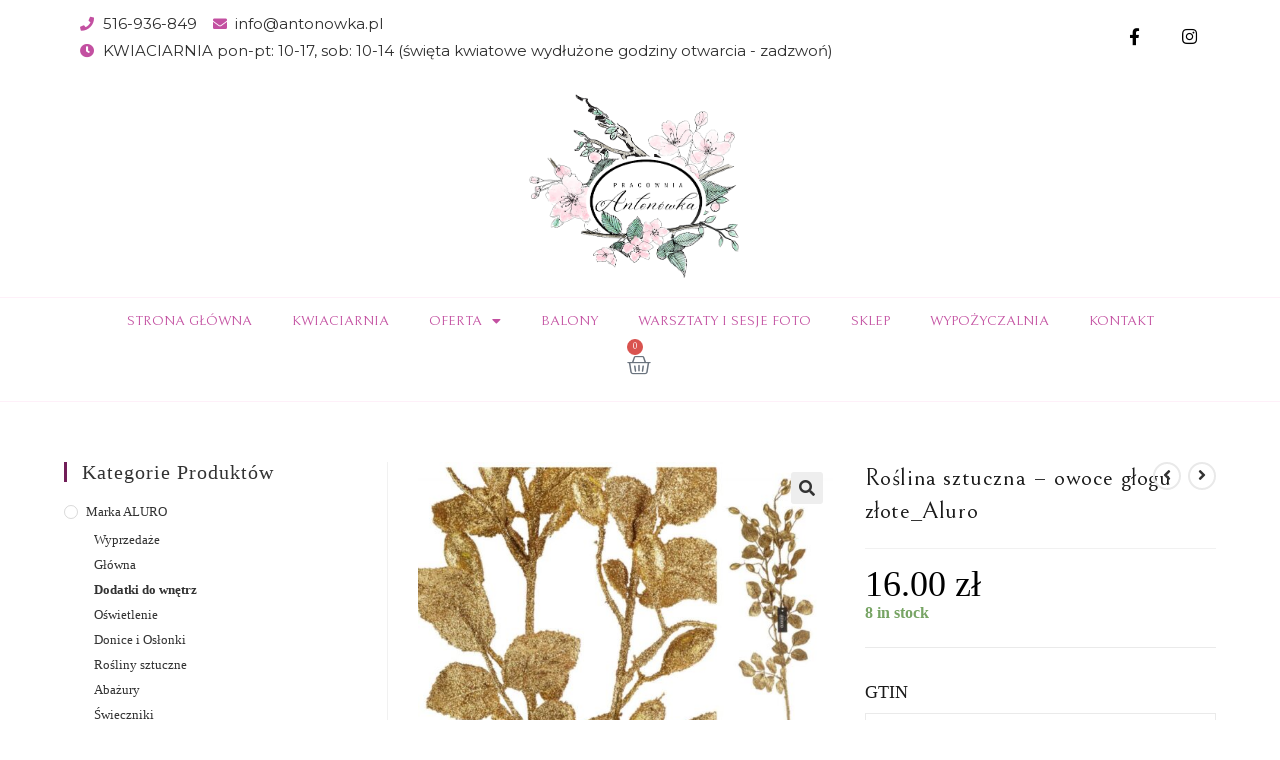

--- FILE ---
content_type: text/html; charset=UTF-8
request_url: https://antonowka.pl/produkt/roslina-sztuczna-owoce-glogu-zlote_aluro/
body_size: 113546
content:
<!DOCTYPE html>
<html class="html" lang="pl-PL">
<head>
	<meta charset="UTF-8">
	<link rel="profile" href="https://gmpg.org/xfn/11">

	<title>Roślina sztuczna &#8211; owoce głogu złote_Aluro &#8211; Pracownia Antonówka</title>
<meta name='robots' content='max-image-preview:large' />
<meta name="viewport" content="width=device-width, initial-scale=1"><link rel="alternate" type="application/rss+xml" title="Pracownia Antonówka &raquo; Kanał z wpisami" href="https://antonowka.pl/feed/" />
<link rel="alternate" type="application/rss+xml" title="Pracownia Antonówka &raquo; Kanał z komentarzami" href="https://antonowka.pl/comments/feed/" />
<link rel="alternate" type="application/rss+xml" title="Pracownia Antonówka &raquo; Roślina sztuczna &#8211; owoce głogu złote_Aluro Kanał z komentarzami" href="https://antonowka.pl/produkt/roslina-sztuczna-owoce-glogu-zlote_aluro/feed/" />
<link rel="alternate" title="oEmbed (JSON)" type="application/json+oembed" href="https://antonowka.pl/wp-json/oembed/1.0/embed?url=https%3A%2F%2Fantonowka.pl%2Fprodukt%2Froslina-sztuczna-owoce-glogu-zlote_aluro%2F" />
<link rel="alternate" title="oEmbed (XML)" type="text/xml+oembed" href="https://antonowka.pl/wp-json/oembed/1.0/embed?url=https%3A%2F%2Fantonowka.pl%2Fprodukt%2Froslina-sztuczna-owoce-glogu-zlote_aluro%2F&#038;format=xml" />
<style id='wp-img-auto-sizes-contain-inline-css'>
img:is([sizes=auto i],[sizes^="auto," i]){contain-intrinsic-size:3000px 1500px}
/*# sourceURL=wp-img-auto-sizes-contain-inline-css */
</style>
<style id='wp-emoji-styles-inline-css'>

	img.wp-smiley, img.emoji {
		display: inline !important;
		border: none !important;
		box-shadow: none !important;
		height: 1em !important;
		width: 1em !important;
		margin: 0 0.07em !important;
		vertical-align: -0.1em !important;
		background: none !important;
		padding: 0 !important;
	}
/*# sourceURL=wp-emoji-styles-inline-css */
</style>
<link rel='stylesheet' id='wp-block-library-css' href='https://antonowka.pl/wp-includes/css/dist/block-library/style.min.css?ver=6.9' media='all' />
<style id='global-styles-inline-css'>
:root{--wp--preset--aspect-ratio--square: 1;--wp--preset--aspect-ratio--4-3: 4/3;--wp--preset--aspect-ratio--3-4: 3/4;--wp--preset--aspect-ratio--3-2: 3/2;--wp--preset--aspect-ratio--2-3: 2/3;--wp--preset--aspect-ratio--16-9: 16/9;--wp--preset--aspect-ratio--9-16: 9/16;--wp--preset--color--black: #000000;--wp--preset--color--cyan-bluish-gray: #abb8c3;--wp--preset--color--white: #ffffff;--wp--preset--color--pale-pink: #f78da7;--wp--preset--color--vivid-red: #cf2e2e;--wp--preset--color--luminous-vivid-orange: #ff6900;--wp--preset--color--luminous-vivid-amber: #fcb900;--wp--preset--color--light-green-cyan: #7bdcb5;--wp--preset--color--vivid-green-cyan: #00d084;--wp--preset--color--pale-cyan-blue: #8ed1fc;--wp--preset--color--vivid-cyan-blue: #0693e3;--wp--preset--color--vivid-purple: #9b51e0;--wp--preset--gradient--vivid-cyan-blue-to-vivid-purple: linear-gradient(135deg,rgb(6,147,227) 0%,rgb(155,81,224) 100%);--wp--preset--gradient--light-green-cyan-to-vivid-green-cyan: linear-gradient(135deg,rgb(122,220,180) 0%,rgb(0,208,130) 100%);--wp--preset--gradient--luminous-vivid-amber-to-luminous-vivid-orange: linear-gradient(135deg,rgb(252,185,0) 0%,rgb(255,105,0) 100%);--wp--preset--gradient--luminous-vivid-orange-to-vivid-red: linear-gradient(135deg,rgb(255,105,0) 0%,rgb(207,46,46) 100%);--wp--preset--gradient--very-light-gray-to-cyan-bluish-gray: linear-gradient(135deg,rgb(238,238,238) 0%,rgb(169,184,195) 100%);--wp--preset--gradient--cool-to-warm-spectrum: linear-gradient(135deg,rgb(74,234,220) 0%,rgb(151,120,209) 20%,rgb(207,42,186) 40%,rgb(238,44,130) 60%,rgb(251,105,98) 80%,rgb(254,248,76) 100%);--wp--preset--gradient--blush-light-purple: linear-gradient(135deg,rgb(255,206,236) 0%,rgb(152,150,240) 100%);--wp--preset--gradient--blush-bordeaux: linear-gradient(135deg,rgb(254,205,165) 0%,rgb(254,45,45) 50%,rgb(107,0,62) 100%);--wp--preset--gradient--luminous-dusk: linear-gradient(135deg,rgb(255,203,112) 0%,rgb(199,81,192) 50%,rgb(65,88,208) 100%);--wp--preset--gradient--pale-ocean: linear-gradient(135deg,rgb(255,245,203) 0%,rgb(182,227,212) 50%,rgb(51,167,181) 100%);--wp--preset--gradient--electric-grass: linear-gradient(135deg,rgb(202,248,128) 0%,rgb(113,206,126) 100%);--wp--preset--gradient--midnight: linear-gradient(135deg,rgb(2,3,129) 0%,rgb(40,116,252) 100%);--wp--preset--font-size--small: 13px;--wp--preset--font-size--medium: 20px;--wp--preset--font-size--large: 36px;--wp--preset--font-size--x-large: 42px;--wp--preset--spacing--20: 0.44rem;--wp--preset--spacing--30: 0.67rem;--wp--preset--spacing--40: 1rem;--wp--preset--spacing--50: 1.5rem;--wp--preset--spacing--60: 2.25rem;--wp--preset--spacing--70: 3.38rem;--wp--preset--spacing--80: 5.06rem;--wp--preset--shadow--natural: 6px 6px 9px rgba(0, 0, 0, 0.2);--wp--preset--shadow--deep: 12px 12px 50px rgba(0, 0, 0, 0.4);--wp--preset--shadow--sharp: 6px 6px 0px rgba(0, 0, 0, 0.2);--wp--preset--shadow--outlined: 6px 6px 0px -3px rgb(255, 255, 255), 6px 6px rgb(0, 0, 0);--wp--preset--shadow--crisp: 6px 6px 0px rgb(0, 0, 0);}:where(.is-layout-flex){gap: 0.5em;}:where(.is-layout-grid){gap: 0.5em;}body .is-layout-flex{display: flex;}.is-layout-flex{flex-wrap: wrap;align-items: center;}.is-layout-flex > :is(*, div){margin: 0;}body .is-layout-grid{display: grid;}.is-layout-grid > :is(*, div){margin: 0;}:where(.wp-block-columns.is-layout-flex){gap: 2em;}:where(.wp-block-columns.is-layout-grid){gap: 2em;}:where(.wp-block-post-template.is-layout-flex){gap: 1.25em;}:where(.wp-block-post-template.is-layout-grid){gap: 1.25em;}.has-black-color{color: var(--wp--preset--color--black) !important;}.has-cyan-bluish-gray-color{color: var(--wp--preset--color--cyan-bluish-gray) !important;}.has-white-color{color: var(--wp--preset--color--white) !important;}.has-pale-pink-color{color: var(--wp--preset--color--pale-pink) !important;}.has-vivid-red-color{color: var(--wp--preset--color--vivid-red) !important;}.has-luminous-vivid-orange-color{color: var(--wp--preset--color--luminous-vivid-orange) !important;}.has-luminous-vivid-amber-color{color: var(--wp--preset--color--luminous-vivid-amber) !important;}.has-light-green-cyan-color{color: var(--wp--preset--color--light-green-cyan) !important;}.has-vivid-green-cyan-color{color: var(--wp--preset--color--vivid-green-cyan) !important;}.has-pale-cyan-blue-color{color: var(--wp--preset--color--pale-cyan-blue) !important;}.has-vivid-cyan-blue-color{color: var(--wp--preset--color--vivid-cyan-blue) !important;}.has-vivid-purple-color{color: var(--wp--preset--color--vivid-purple) !important;}.has-black-background-color{background-color: var(--wp--preset--color--black) !important;}.has-cyan-bluish-gray-background-color{background-color: var(--wp--preset--color--cyan-bluish-gray) !important;}.has-white-background-color{background-color: var(--wp--preset--color--white) !important;}.has-pale-pink-background-color{background-color: var(--wp--preset--color--pale-pink) !important;}.has-vivid-red-background-color{background-color: var(--wp--preset--color--vivid-red) !important;}.has-luminous-vivid-orange-background-color{background-color: var(--wp--preset--color--luminous-vivid-orange) !important;}.has-luminous-vivid-amber-background-color{background-color: var(--wp--preset--color--luminous-vivid-amber) !important;}.has-light-green-cyan-background-color{background-color: var(--wp--preset--color--light-green-cyan) !important;}.has-vivid-green-cyan-background-color{background-color: var(--wp--preset--color--vivid-green-cyan) !important;}.has-pale-cyan-blue-background-color{background-color: var(--wp--preset--color--pale-cyan-blue) !important;}.has-vivid-cyan-blue-background-color{background-color: var(--wp--preset--color--vivid-cyan-blue) !important;}.has-vivid-purple-background-color{background-color: var(--wp--preset--color--vivid-purple) !important;}.has-black-border-color{border-color: var(--wp--preset--color--black) !important;}.has-cyan-bluish-gray-border-color{border-color: var(--wp--preset--color--cyan-bluish-gray) !important;}.has-white-border-color{border-color: var(--wp--preset--color--white) !important;}.has-pale-pink-border-color{border-color: var(--wp--preset--color--pale-pink) !important;}.has-vivid-red-border-color{border-color: var(--wp--preset--color--vivid-red) !important;}.has-luminous-vivid-orange-border-color{border-color: var(--wp--preset--color--luminous-vivid-orange) !important;}.has-luminous-vivid-amber-border-color{border-color: var(--wp--preset--color--luminous-vivid-amber) !important;}.has-light-green-cyan-border-color{border-color: var(--wp--preset--color--light-green-cyan) !important;}.has-vivid-green-cyan-border-color{border-color: var(--wp--preset--color--vivid-green-cyan) !important;}.has-pale-cyan-blue-border-color{border-color: var(--wp--preset--color--pale-cyan-blue) !important;}.has-vivid-cyan-blue-border-color{border-color: var(--wp--preset--color--vivid-cyan-blue) !important;}.has-vivid-purple-border-color{border-color: var(--wp--preset--color--vivid-purple) !important;}.has-vivid-cyan-blue-to-vivid-purple-gradient-background{background: var(--wp--preset--gradient--vivid-cyan-blue-to-vivid-purple) !important;}.has-light-green-cyan-to-vivid-green-cyan-gradient-background{background: var(--wp--preset--gradient--light-green-cyan-to-vivid-green-cyan) !important;}.has-luminous-vivid-amber-to-luminous-vivid-orange-gradient-background{background: var(--wp--preset--gradient--luminous-vivid-amber-to-luminous-vivid-orange) !important;}.has-luminous-vivid-orange-to-vivid-red-gradient-background{background: var(--wp--preset--gradient--luminous-vivid-orange-to-vivid-red) !important;}.has-very-light-gray-to-cyan-bluish-gray-gradient-background{background: var(--wp--preset--gradient--very-light-gray-to-cyan-bluish-gray) !important;}.has-cool-to-warm-spectrum-gradient-background{background: var(--wp--preset--gradient--cool-to-warm-spectrum) !important;}.has-blush-light-purple-gradient-background{background: var(--wp--preset--gradient--blush-light-purple) !important;}.has-blush-bordeaux-gradient-background{background: var(--wp--preset--gradient--blush-bordeaux) !important;}.has-luminous-dusk-gradient-background{background: var(--wp--preset--gradient--luminous-dusk) !important;}.has-pale-ocean-gradient-background{background: var(--wp--preset--gradient--pale-ocean) !important;}.has-electric-grass-gradient-background{background: var(--wp--preset--gradient--electric-grass) !important;}.has-midnight-gradient-background{background: var(--wp--preset--gradient--midnight) !important;}.has-small-font-size{font-size: var(--wp--preset--font-size--small) !important;}.has-medium-font-size{font-size: var(--wp--preset--font-size--medium) !important;}.has-large-font-size{font-size: var(--wp--preset--font-size--large) !important;}.has-x-large-font-size{font-size: var(--wp--preset--font-size--x-large) !important;}
/*# sourceURL=global-styles-inline-css */
</style>

<style id='classic-theme-styles-inline-css'>
/*! This file is auto-generated */
.wp-block-button__link{color:#fff;background-color:#32373c;border-radius:9999px;box-shadow:none;text-decoration:none;padding:calc(.667em + 2px) calc(1.333em + 2px);font-size:1.125em}.wp-block-file__button{background:#32373c;color:#fff;text-decoration:none}
/*# sourceURL=/wp-includes/css/classic-themes.min.css */
</style>
<link rel='stylesheet' id='photoswipe-css' href='https://antonowka.pl/wp-content/plugins/woocommerce/assets/css/photoswipe/photoswipe.min.css?ver=8.4.2' media='all' />
<link rel='stylesheet' id='photoswipe-default-skin-css' href='https://antonowka.pl/wp-content/plugins/woocommerce/assets/css/photoswipe/default-skin/default-skin.min.css?ver=8.4.2' media='all' />
<style id='woocommerce-inline-inline-css'>
.woocommerce form .form-row .required { visibility: visible; }
/*# sourceURL=woocommerce-inline-inline-css */
</style>
<link rel='stylesheet' id='dashicons-css' href='https://antonowka.pl/wp-includes/css/dashicons.min.css?ver=6.9' media='all' />
<link rel='stylesheet' id='woocommerce-addons-css-css' href='https://antonowka.pl/wp-content/plugins/woocommerce-product-addons/assets/css/frontend.css?ver=3.3.0' media='all' />
<link rel='stylesheet' id='elementor-frontend-legacy-css' href='https://antonowka.pl/wp-content/plugins/elementor/assets/css/frontend-legacy.min.css?ver=3.14.1' media='all' />
<link rel='stylesheet' id='elementor-frontend-css' href='https://antonowka.pl/wp-content/plugins/elementor/assets/css/frontend.min.css?ver=3.14.1' media='all' />
<link rel='stylesheet' id='elementor-post-6-css' href='https://antonowka.pl/wp-content/uploads/elementor/css/post-6.css?ver=1701720101' media='all' />
<link rel='stylesheet' id='elementor-post-8-css' href='https://antonowka.pl/wp-content/uploads/elementor/css/post-8.css?ver=1701720101' media='all' />
<link rel='stylesheet' id='oceanwp-woo-mini-cart-css' href='https://antonowka.pl/wp-content/themes/oceanwp/assets/css/woo/woo-mini-cart.min.css?ver=6.9' media='all' />
<link rel='stylesheet' id='font-awesome-css' href='https://antonowka.pl/wp-content/themes/oceanwp/assets/fonts/fontawesome/css/all.min.css?ver=5.15.1' media='all' />
<link rel='stylesheet' id='simple-line-icons-css' href='https://antonowka.pl/wp-content/themes/oceanwp/assets/css/third/simple-line-icons.min.css?ver=2.4.0' media='all' />
<link rel='stylesheet' id='oceanwp-style-css' href='https://antonowka.pl/wp-content/themes/oceanwp/assets/css/style.min.css?ver=3.4.3' media='all' />
<link rel='stylesheet' id='oceanwp-woocommerce-css' href='https://antonowka.pl/wp-content/themes/oceanwp/assets/css/woo/woocommerce.min.css?ver=6.9' media='all' />
<link rel='stylesheet' id='oceanwp-woo-star-font-css' href='https://antonowka.pl/wp-content/themes/oceanwp/assets/css/woo/woo-star-font.min.css?ver=6.9' media='all' />
<link rel='stylesheet' id='google-fonts-1-css' href='https://fonts.googleapis.com/css?family=Montserrat%3A100%2C100italic%2C200%2C200italic%2C300%2C300italic%2C400%2C400italic%2C500%2C500italic%2C600%2C600italic%2C700%2C700italic%2C800%2C800italic%2C900%2C900italic%7CBellefair%3A100%2C100italic%2C200%2C200italic%2C300%2C300italic%2C400%2C400italic%2C500%2C500italic%2C600%2C600italic%2C700%2C700italic%2C800%2C800italic%2C900%2C900italic%7CBellota%3A100%2C100italic%2C200%2C200italic%2C300%2C300italic%2C400%2C400italic%2C500%2C500italic%2C600%2C600italic%2C700%2C700italic%2C800%2C800italic%2C900%2C900italic&#038;display=auto&#038;subset=latin-ext&#038;ver=6.9' media='all' />
<link rel='stylesheet' id='elementor-icons-shared-0-css' href='https://antonowka.pl/wp-content/plugins/elementor/assets/lib/font-awesome/css/fontawesome.min.css?ver=5.15.3' media='all' />
<link rel='stylesheet' id='elementor-icons-fa-solid-css' href='https://antonowka.pl/wp-content/plugins/elementor/assets/lib/font-awesome/css/solid.min.css?ver=5.15.3' media='all' />
<link rel='stylesheet' id='elementor-icons-fa-brands-css' href='https://antonowka.pl/wp-content/plugins/elementor/assets/lib/font-awesome/css/brands.min.css?ver=5.15.3' media='all' />
<link rel="preconnect" href="https://fonts.gstatic.com/" crossorigin><script src="https://antonowka.pl/wp-includes/js/jquery/jquery.min.js?ver=3.7.1" id="jquery-core-js"></script>
<script src="https://antonowka.pl/wp-includes/js/jquery/jquery-migrate.min.js?ver=3.4.1" id="jquery-migrate-js"></script>
<script src="https://antonowka.pl/wp-content/plugins/woocommerce/assets/js/jquery-blockui/jquery.blockUI.min.js?ver=2.7.0-wc.8.4.2" id="jquery-blockui-js" defer data-wp-strategy="defer"></script>
<script id="wc-add-to-cart-js-extra">
var wc_add_to_cart_params = {"ajax_url":"/wp-admin/admin-ajax.php","wc_ajax_url":"/?wc-ajax=%%endpoint%%&elementor_page_id=3755","i18n_view_cart":"View cart","cart_url":"https://antonowka.pl/koszyk/","is_cart":"","cart_redirect_after_add":"no"};
//# sourceURL=wc-add-to-cart-js-extra
</script>
<script src="https://antonowka.pl/wp-content/plugins/woocommerce/assets/js/frontend/add-to-cart.min.js?ver=8.4.2" id="wc-add-to-cart-js" defer data-wp-strategy="defer"></script>
<script src="https://antonowka.pl/wp-content/plugins/woocommerce/assets/js/zoom/jquery.zoom.min.js?ver=1.7.21-wc.8.4.2" id="zoom-js" defer data-wp-strategy="defer"></script>
<script src="https://antonowka.pl/wp-content/plugins/woocommerce/assets/js/flexslider/jquery.flexslider.min.js?ver=2.7.2-wc.8.4.2" id="flexslider-js" defer data-wp-strategy="defer"></script>
<script src="https://antonowka.pl/wp-content/plugins/woocommerce/assets/js/photoswipe/photoswipe.min.js?ver=4.1.1-wc.8.4.2" id="photoswipe-js" defer data-wp-strategy="defer"></script>
<script src="https://antonowka.pl/wp-content/plugins/woocommerce/assets/js/photoswipe/photoswipe-ui-default.min.js?ver=4.1.1-wc.8.4.2" id="photoswipe-ui-default-js" defer data-wp-strategy="defer"></script>
<script id="wc-single-product-js-extra">
var wc_single_product_params = {"i18n_required_rating_text":"Please select a rating","review_rating_required":"yes","flexslider":{"rtl":false,"animation":"slide","smoothHeight":true,"directionNav":false,"controlNav":"thumbnails","slideshow":false,"animationSpeed":500,"animationLoop":false,"allowOneSlide":false},"zoom_enabled":"1","zoom_options":[],"photoswipe_enabled":"1","photoswipe_options":{"shareEl":false,"closeOnScroll":false,"history":false,"hideAnimationDuration":0,"showAnimationDuration":0},"flexslider_enabled":"1"};
//# sourceURL=wc-single-product-js-extra
</script>
<script src="https://antonowka.pl/wp-content/plugins/woocommerce/assets/js/frontend/single-product.min.js?ver=8.4.2" id="wc-single-product-js" defer data-wp-strategy="defer"></script>
<script src="https://antonowka.pl/wp-content/plugins/woocommerce/assets/js/js-cookie/js.cookie.min.js?ver=2.1.4-wc.8.4.2" id="js-cookie-js" defer data-wp-strategy="defer"></script>
<script id="woocommerce-js-extra">
var woocommerce_params = {"ajax_url":"/wp-admin/admin-ajax.php","wc_ajax_url":"/?wc-ajax=%%endpoint%%&elementor_page_id=3755"};
//# sourceURL=woocommerce-js-extra
</script>
<script src="https://antonowka.pl/wp-content/plugins/woocommerce/assets/js/frontend/woocommerce.min.js?ver=8.4.2" id="woocommerce-js" defer data-wp-strategy="defer"></script>
<link rel="https://api.w.org/" href="https://antonowka.pl/wp-json/" /><link rel="alternate" title="JSON" type="application/json" href="https://antonowka.pl/wp-json/wp/v2/product/3755" /><link rel="EditURI" type="application/rsd+xml" title="RSD" href="https://antonowka.pl/xmlrpc.php?rsd" />
<meta name="generator" content="WordPress 6.9" />
<meta name="generator" content="WooCommerce 8.4.2" />
<link rel="canonical" href="https://antonowka.pl/produkt/roslina-sztuczna-owoce-glogu-zlote_aluro/" />
<link rel='shortlink' href='https://antonowka.pl/?p=3755' />
	<noscript><style>.woocommerce-product-gallery{ opacity: 1 !important; }</style></noscript>
	<meta name="generator" content="Elementor 3.14.1; features: a11y_improvements, additional_custom_breakpoints; settings: css_print_method-external, google_font-enabled, font_display-auto">
<link rel="icon" href="https://antonowka.pl/wp-content/uploads/2022/06/cropped-0-1-32x32.png" sizes="32x32" />
<link rel="icon" href="https://antonowka.pl/wp-content/uploads/2022/06/cropped-0-1-192x192.png" sizes="192x192" />
<link rel="apple-touch-icon" href="https://antonowka.pl/wp-content/uploads/2022/06/cropped-0-1-180x180.png" />
<meta name="msapplication-TileImage" content="https://antonowka.pl/wp-content/uploads/2022/06/cropped-0-1-270x270.png" />
		<style id="wp-custom-css">
			.woocommerce ul.products li.product .woo-entry-inner{box-shadow:0 0 10px -3px rgba(0,0,0,0.08);padding:25px 15px;margin:6px;border-radius:3px}.woocommerce ul.products li.product li.title a{line-height:2.5ex;height:5ex;overflow:hidden}.woocommerce ul.products li.product li.title h2,.woocommerce ul.products li.product li.title a{font-family:Times New Roman}.page-description{font-family:Times New Roman}.woocommerce-terms-and-conditions-checkbox-text{font-family:Times New Roman}.woocommerce-privacy-policy-text{font-family:Times New Roman}.woocommerce-checkout #payment ul.payment_methods .wc_payment_method>label{font-family:Times New Roman}.widget-title{font-size:20px}		</style>
		<!-- OceanWP CSS -->
<style type="text/css">
/* General CSS */.woocommerce-MyAccount-navigation ul li a:before,.woocommerce-checkout .woocommerce-info a,.woocommerce-checkout #payment ul.payment_methods .wc_payment_method>input[type=radio]:first-child:checked+label:before,.woocommerce-checkout #payment .payment_method_paypal .about_paypal,.woocommerce ul.products li.product li.category a:hover,.woocommerce ul.products li.product .button:hover,.woocommerce ul.products li.product .product-inner .added_to_cart:hover,.product_meta .posted_in a:hover,.product_meta .tagged_as a:hover,.woocommerce div.product .woocommerce-tabs ul.tabs li a:hover,.woocommerce div.product .woocommerce-tabs ul.tabs li.active a,.woocommerce .oceanwp-grid-list a.active,.woocommerce .oceanwp-grid-list a:hover,.woocommerce .oceanwp-off-canvas-filter:hover,.widget_shopping_cart ul.cart_list li .owp-grid-wrap .owp-grid a.remove:hover,.widget_product_categories li a:hover ~ .count,.widget_layered_nav li a:hover ~ .count,.woocommerce ul.products li.product:not(.product-category) .woo-entry-buttons li a:hover,a:hover,a.light:hover,.theme-heading .text::before,.theme-heading .text::after,#top-bar-content >a:hover,#top-bar-social li.oceanwp-email a:hover,#site-navigation-wrap .dropdown-menu >li >a:hover,#site-header.medium-header #medium-searchform button:hover,.oceanwp-mobile-menu-icon a:hover,.blog-entry.post .blog-entry-header .entry-title a:hover,.blog-entry.post .blog-entry-readmore a:hover,.blog-entry.thumbnail-entry .blog-entry-category a,ul.meta li a:hover,.dropcap,.single nav.post-navigation .nav-links .title,body .related-post-title a:hover,body #wp-calendar caption,body .contact-info-widget.default i,body .contact-info-widget.big-icons i,body .custom-links-widget .oceanwp-custom-links li a:hover,body .custom-links-widget .oceanwp-custom-links li a:hover:before,body .posts-thumbnails-widget li a:hover,body .social-widget li.oceanwp-email a:hover,.comment-author .comment-meta .comment-reply-link,#respond #cancel-comment-reply-link:hover,#footer-widgets .footer-box a:hover,#footer-bottom a:hover,#footer-bottom #footer-bottom-menu a:hover,.sidr a:hover,.sidr-class-dropdown-toggle:hover,.sidr-class-menu-item-has-children.active >a,.sidr-class-menu-item-has-children.active >a >.sidr-class-dropdown-toggle,input[type=checkbox]:checked:before{color:#711e58}.woocommerce .oceanwp-grid-list a.active .owp-icon use,.woocommerce .oceanwp-grid-list a:hover .owp-icon use,.single nav.post-navigation .nav-links .title .owp-icon use,.blog-entry.post .blog-entry-readmore a:hover .owp-icon use,body .contact-info-widget.default .owp-icon use,body .contact-info-widget.big-icons .owp-icon use{stroke:#711e58}.woocommerce div.product div.images .open-image,.wcmenucart-details.count,.woocommerce-message a,.woocommerce-error a,.woocommerce-info a,.woocommerce .widget_price_filter .ui-slider .ui-slider-handle,.woocommerce .widget_price_filter .ui-slider .ui-slider-range,.owp-product-nav li a.owp-nav-link:hover,.woocommerce div.product.owp-tabs-layout-vertical .woocommerce-tabs ul.tabs li a:after,.woocommerce .widget_product_categories li.current-cat >a ~ .count,.woocommerce .widget_product_categories li.current-cat >a:before,.woocommerce .widget_layered_nav li.chosen a ~ .count,.woocommerce .widget_layered_nav li.chosen a:before,#owp-checkout-timeline .active .timeline-wrapper,.bag-style:hover .wcmenucart-cart-icon .wcmenucart-count,.show-cart .wcmenucart-cart-icon .wcmenucart-count,.woocommerce ul.products li.product:not(.product-category) .image-wrap .button,input[type="button"],input[type="reset"],input[type="submit"],button[type="submit"],.button,#site-navigation-wrap .dropdown-menu >li.btn >a >span,.thumbnail:hover i,.post-quote-content,.omw-modal .omw-close-modal,body .contact-info-widget.big-icons li:hover i,body div.wpforms-container-full .wpforms-form input[type=submit],body div.wpforms-container-full .wpforms-form button[type=submit],body div.wpforms-container-full .wpforms-form .wpforms-page-button{background-color:#711e58}.thumbnail:hover .link-post-svg-icon{background-color:#711e58}body .contact-info-widget.big-icons li:hover .owp-icon{background-color:#711e58}.current-shop-items-dropdown{border-top-color:#711e58}.woocommerce div.product .woocommerce-tabs ul.tabs li.active a{border-bottom-color:#711e58}.wcmenucart-details.count:before{border-color:#711e58}.woocommerce ul.products li.product .button:hover{border-color:#711e58}.woocommerce ul.products li.product .product-inner .added_to_cart:hover{border-color:#711e58}.woocommerce div.product .woocommerce-tabs ul.tabs li.active a{border-color:#711e58}.woocommerce .oceanwp-grid-list a.active{border-color:#711e58}.woocommerce .oceanwp-grid-list a:hover{border-color:#711e58}.woocommerce .oceanwp-off-canvas-filter:hover{border-color:#711e58}.owp-product-nav li a.owp-nav-link:hover{border-color:#711e58}.widget_shopping_cart_content .buttons .button:first-child:hover{border-color:#711e58}.widget_shopping_cart ul.cart_list li .owp-grid-wrap .owp-grid a.remove:hover{border-color:#711e58}.widget_product_categories li a:hover ~ .count{border-color:#711e58}.woocommerce .widget_product_categories li.current-cat >a ~ .count{border-color:#711e58}.woocommerce .widget_product_categories li.current-cat >a:before{border-color:#711e58}.widget_layered_nav li a:hover ~ .count{border-color:#711e58}.woocommerce .widget_layered_nav li.chosen a ~ .count{border-color:#711e58}.woocommerce .widget_layered_nav li.chosen a:before{border-color:#711e58}#owp-checkout-timeline.arrow .active .timeline-wrapper:before{border-top-color:#711e58;border-bottom-color:#711e58}#owp-checkout-timeline.arrow .active .timeline-wrapper:after{border-left-color:#711e58;border-right-color:#711e58}.bag-style:hover .wcmenucart-cart-icon .wcmenucart-count{border-color:#711e58}.bag-style:hover .wcmenucart-cart-icon .wcmenucart-count:after{border-color:#711e58}.show-cart .wcmenucart-cart-icon .wcmenucart-count{border-color:#711e58}.show-cart .wcmenucart-cart-icon .wcmenucart-count:after{border-color:#711e58}.woocommerce ul.products li.product:not(.product-category) .woo-product-gallery .active a{border-color:#711e58}.woocommerce ul.products li.product:not(.product-category) .woo-product-gallery a:hover{border-color:#711e58}.widget-title{border-color:#711e58}blockquote{border-color:#711e58}#searchform-dropdown{border-color:#711e58}.dropdown-menu .sub-menu{border-color:#711e58}.blog-entry.large-entry .blog-entry-readmore a:hover{border-color:#711e58}.oceanwp-newsletter-form-wrap input[type="email"]:focus{border-color:#711e58}.social-widget li.oceanwp-email a:hover{border-color:#711e58}#respond #cancel-comment-reply-link:hover{border-color:#711e58}body .contact-info-widget.big-icons li:hover i{border-color:#711e58}#footer-widgets .oceanwp-newsletter-form-wrap input[type="email"]:focus{border-color:#711e58}blockquote,.wp-block-quote{border-left-color:#711e58}body .contact-info-widget.big-icons li:hover .owp-icon{border-color:#711e58}.woocommerce div.product div.images .open-image:hover,.woocommerce-error a:hover,.woocommerce-info a:hover,.woocommerce-message a:hover,.woocommerce-message a:focus,.woocommerce .button:focus,.woocommerce ul.products li.product:not(.product-category) .image-wrap .button:hover,input[type="button"]:hover,input[type="reset"]:hover,input[type="submit"]:hover,button[type="submit"]:hover,input[type="button"]:focus,input[type="reset"]:focus,input[type="submit"]:focus,button[type="submit"]:focus,.button:hover,.button:focus,#site-navigation-wrap .dropdown-menu >li.btn >a:hover >span,.post-quote-author,.omw-modal .omw-close-modal:hover,body div.wpforms-container-full .wpforms-form input[type=submit]:hover,body div.wpforms-container-full .wpforms-form button[type=submit]:hover,body div.wpforms-container-full .wpforms-form .wpforms-page-button:hover{background-color:#711e58}/* Header CSS */#site-header.has-header-media .overlay-header-media{background-color:rgba(0,0,0,0.5)}/* Footer Widgets CSS */#footer-widgets{padding:0}/* WooCommerce CSS */#owp-checkout-timeline .timeline-step{color:#cccccc}#owp-checkout-timeline .timeline-step{border-color:#cccccc}.woocommerce ul.products li.product .price,.woocommerce ul.products li.product .price .amount{color:#000000}.woocommerce ul.products li.product .button,.woocommerce ul.products li.product .product-inner .added_to_cart{background-color:#711e58}.woocommerce ul.products li.product .button:hover,.woocommerce ul.products li.product .product-inner .added_to_cart:hover{background-color:#711e58}.woocommerce ul.products li.product .button,.woocommerce ul.products li.product .product-inner .added_to_cart{color:#ffffff}.woocommerce ul.products li.product .button:hover,.woocommerce ul.products li.product .product-inner .added_to_cart:hover{color:#ffffff}.woocommerce ul.products li.product .button,.woocommerce ul.products li.product .product-inner .added_to_cart{border-style:none}.price,.amount{color:#000000}.woocommerce div.product div.summary button.single_add_to_cart_button{background-color:#711e58}.woocommerce div.product div.summary button.single_add_to_cart_button:hover{background-color:#711e58}.woocommerce div.product div.summary button.single_add_to_cart_button{color:#ffffff}.woocommerce div.product div.summary button.single_add_to_cart_button:hover{color:#ffffff}
</style><link rel='stylesheet' id='elementor-gallery-css' href='https://antonowka.pl/wp-content/plugins/elementor/assets/lib/e-gallery/css/e-gallery.min.css?ver=1.2.0' media='all' />
<link rel='stylesheet' id='elementor-icons-css' href='https://antonowka.pl/wp-content/plugins/elementor/assets/lib/eicons/css/elementor-icons.min.css?ver=5.20.0' media='all' />
<link rel='stylesheet' id='swiper-css' href='https://antonowka.pl/wp-content/plugins/elementor/assets/lib/swiper/css/swiper.min.css?ver=5.3.6' media='all' />
<link rel='stylesheet' id='elementor-post-48-css' href='https://antonowka.pl/wp-content/uploads/elementor/css/post-48.css?ver=1701720102' media='all' />
<link rel='stylesheet' id='elementor-pro-css' href='https://antonowka.pl/wp-content/plugins/pro-elements/assets/css/frontend.min.css?ver=3.12.3' media='all' />
<link rel='stylesheet' id='e-animations-css' href='https://antonowka.pl/wp-content/plugins/elementor/assets/lib/animations/animations.min.css?ver=3.14.1' media='all' />
<link rel='stylesheet' id='google-fonts-2-css' href='https://fonts.googleapis.com/css?family=Belleza%3A100%2C100italic%2C200%2C200italic%2C300%2C300italic%2C400%2C400italic%2C500%2C500italic%2C600%2C600italic%2C700%2C700italic%2C800%2C800italic%2C900%2C900italic&#038;display=auto&#038;subset=latin-ext&#038;ver=6.9' media='all' />
</head>

<body class="wp-singular product-template-default single single-product postid-3755 wp-custom-logo wp-embed-responsive wp-theme-oceanwp theme-oceanwp woocommerce woocommerce-page woocommerce-no-js oceanwp-theme dropdown-mobile no-header-border default-breakpoint has-sidebar content-left-sidebar page-header-disabled has-breadcrumbs has-fixed-footer has-grid-list account-original-style elementor-default elementor-kit-48" itemscope="itemscope" itemtype="https://schema.org/WebPage">

	
	
	<div id="outer-wrap" class="site clr">

		<a class="skip-link screen-reader-text" href="#main">Skip to content</a>

		
		<div id="wrap" class="clr">

			
			
<header id="site-header" class="custom-header clr" data-height="74" itemscope="itemscope" itemtype="https://schema.org/WPHeader" role="banner">

	
		

<div id="site-header-inner" class="clr">

			<div data-elementor-type="wp-post" data-elementor-id="6" class="elementor elementor-6">
						<div class="elementor-inner">
				<div class="elementor-section-wrap">
									<section class="elementor-section elementor-top-section elementor-element elementor-element-16b43b1 elementor-section-boxed elementor-section-height-default elementor-section-height-default" data-id="16b43b1" data-element_type="section">
						<div class="elementor-container elementor-column-gap-default">
							<div class="elementor-row">
					<div class="elementor-column elementor-col-50 elementor-top-column elementor-element elementor-element-4523c19" data-id="4523c19" data-element_type="column">
			<div class="elementor-column-wrap elementor-element-populated">
							<div class="elementor-widget-wrap">
						<div class="elementor-element elementor-element-48bbc41 elementor-icon-list--layout-inline elementor-mobile-align-center elementor-list-item-link-full_width elementor-widget elementor-widget-icon-list" data-id="48bbc41" data-element_type="widget" data-widget_type="icon-list.default">
				<div class="elementor-widget-container">
					<ul class="elementor-icon-list-items elementor-inline-items">
							<li class="elementor-icon-list-item elementor-inline-item">
											<a href="tel:516936849">

												<span class="elementor-icon-list-icon">
							<i aria-hidden="true" class="fas fa-phone"></i>						</span>
										<span class="elementor-icon-list-text">516-936-849</span>
											</a>
									</li>
								<li class="elementor-icon-list-item elementor-inline-item">
											<a href="mailto:info@antonowka.pl">

												<span class="elementor-icon-list-icon">
							<i aria-hidden="true" class="fas fa-envelope"></i>						</span>
										<span class="elementor-icon-list-text">info@antonowka.pl</span>
											</a>
									</li>
								<li class="elementor-icon-list-item elementor-inline-item">
											<span class="elementor-icon-list-icon">
							<i aria-hidden="true" class="fas fa-clock"></i>						</span>
										<span class="elementor-icon-list-text">KWIACIARNIA pon-pt: 10-17, sob: 10-14 (święta kwiatowe wydłużone godziny otwarcia - zadzwoń)</span>
									</li>
						</ul>
				</div>
				</div>
						</div>
					</div>
		</div>
				<div class="elementor-column elementor-col-50 elementor-top-column elementor-element elementor-element-ad5cb96" data-id="ad5cb96" data-element_type="column">
			<div class="elementor-column-wrap elementor-element-populated">
							<div class="elementor-widget-wrap">
						<div class="elementor-element elementor-element-1f74f34 elementor-shape-circle e-grid-align-right elementor-grid-mobile-0 e-grid-align-mobile-center elementor-grid-0 elementor-widget elementor-widget-social-icons" data-id="1f74f34" data-element_type="widget" data-widget_type="social-icons.default">
				<div class="elementor-widget-container">
					<div class="elementor-social-icons-wrapper elementor-grid">
							<span class="elementor-grid-item">
					<a class="elementor-icon elementor-social-icon elementor-social-icon-facebook-f elementor-animation-push elementor-repeater-item-c0163ab" href="https://www.facebook.com/pracowniaantonowka" target="_blank">
						<span class="elementor-screen-only">Facebook-f</span>
						<i class="fab fa-facebook-f"></i>					</a>
				</span>
							<span class="elementor-grid-item">
					<a class="elementor-icon elementor-social-icon elementor-social-icon-instagram elementor-animation-push elementor-repeater-item-63f86db" href="https://www.instagram.com/pracowniaantonowka/" target="_blank">
						<span class="elementor-screen-only">Instagram</span>
						<i class="fab fa-instagram"></i>					</a>
				</span>
					</div>
				</div>
				</div>
						</div>
					</div>
		</div>
								</div>
					</div>
		</section>
				<section class="elementor-section elementor-top-section elementor-element elementor-element-83d621e elementor-section-boxed elementor-section-height-default elementor-section-height-default" data-id="83d621e" data-element_type="section">
						<div class="elementor-container elementor-column-gap-default">
							<div class="elementor-row">
					<div class="elementor-column elementor-col-100 elementor-top-column elementor-element elementor-element-e620953" data-id="e620953" data-element_type="column">
			<div class="elementor-column-wrap elementor-element-populated">
							<div class="elementor-widget-wrap">
						<div class="elementor-element elementor-element-42bb1e8 elementor-widget elementor-widget-theme-site-logo elementor-widget-image" data-id="42bb1e8" data-element_type="widget" data-widget_type="theme-site-logo.default">
				<div class="elementor-widget-container">
								<div class="elementor-image">
								<a href="https://antonowka.pl">
			<img width="657" height="534" src="https://antonowka.pl/wp-content/uploads/2022/06/cropped-0.png" class="attachment-full size-full wp-image-17" alt="" srcset="https://antonowka.pl/wp-content/uploads/2022/06/cropped-0.png 657w, https://antonowka.pl/wp-content/uploads/2022/06/cropped-0-600x488.png 600w, https://antonowka.pl/wp-content/uploads/2022/06/cropped-0-300x244.png 300w" sizes="(max-width: 657px) 100vw, 657px" />				</a>
										</div>
						</div>
				</div>
						</div>
					</div>
		</div>
								</div>
					</div>
		</section>
				<section class="elementor-section elementor-top-section elementor-element elementor-element-72288a2 elementor-section-boxed elementor-section-height-default elementor-section-height-default" data-id="72288a2" data-element_type="section">
						<div class="elementor-container elementor-column-gap-default">
							<div class="elementor-row">
					<div class="elementor-column elementor-col-100 elementor-top-column elementor-element elementor-element-2c63132" data-id="2c63132" data-element_type="column">
			<div class="elementor-column-wrap elementor-element-populated">
							<div class="elementor-widget-wrap">
						<div class="elementor-element elementor-element-8bcad9f elementor-hidden-desktop elementor-hidden-tablet elementor-widget elementor-widget-heading" data-id="8bcad9f" data-element_type="widget" data-widget_type="heading.default">
				<div class="elementor-widget-container">
			<h1 class="elementor-heading-title elementor-size-default">menu</h1>		</div>
				</div>
				<div class="elementor-element elementor-element-3cf9371 elementor-nav-menu__align-center elementor-nav-menu--stretch elementor-widget__width-auto elementor-nav-menu--dropdown-tablet elementor-nav-menu__text-align-aside elementor-nav-menu--toggle elementor-nav-menu--burger elementor-widget elementor-widget-nav-menu" data-id="3cf9371" data-element_type="widget" data-settings="{&quot;full_width&quot;:&quot;stretch&quot;,&quot;layout&quot;:&quot;horizontal&quot;,&quot;submenu_icon&quot;:{&quot;value&quot;:&quot;&lt;i class=\&quot;fas fa-caret-down\&quot;&gt;&lt;\/i&gt;&quot;,&quot;library&quot;:&quot;fa-solid&quot;},&quot;toggle&quot;:&quot;burger&quot;}" data-widget_type="nav-menu.default">
				<div class="elementor-widget-container">
						<nav class="elementor-nav-menu--main elementor-nav-menu__container elementor-nav-menu--layout-horizontal e--pointer-text e--animation-float">
				<ul id="menu-1-3cf9371" class="elementor-nav-menu"><li class="menu-item menu-item-type-post_type menu-item-object-page menu-item-home menu-item-37"><a href="https://antonowka.pl/" class="elementor-item">Strona Główna</a></li>
<li class="menu-item menu-item-type-post_type menu-item-object-page menu-item-1097"><a href="https://antonowka.pl/kwiaciarnia/" class="elementor-item">Kwiaciarnia</a></li>
<li class="menu-item menu-item-type-post_type menu-item-object-page menu-item-has-children menu-item-44"><a href="https://antonowka.pl/oferta/" class="elementor-item">Oferta</a>
<ul class="sub-menu elementor-nav-menu--dropdown">
	<li class="menu-item menu-item-type-post_type menu-item-object-page menu-item-45"><a href="https://antonowka.pl/sluby/" class="elementor-sub-item">Śluby</a></li>
	<li class="menu-item menu-item-type-post_type menu-item-object-page menu-item-42"><a href="https://antonowka.pl/imprezy-okolicznosciowe/" class="elementor-sub-item">Imprezy okolicznościowe</a></li>
	<li class="menu-item menu-item-type-post_type menu-item-object-page menu-item-41"><a href="https://antonowka.pl/florystyka-pogrzebowa/" class="elementor-sub-item">Florystyka pogrzebowa</a></li>
	<li class="menu-item menu-item-type-post_type menu-item-object-page menu-item-39"><a href="https://antonowka.pl/dekoracje-swiateczne/" class="elementor-sub-item">Dekoracje świąteczne</a></li>
	<li class="menu-item menu-item-type-post_type menu-item-object-page menu-item-40"><a href="https://antonowka.pl/dla-firm/" class="elementor-sub-item">Dla firm</a></li>
</ul>
</li>
<li class="menu-item menu-item-type-post_type menu-item-object-page menu-item-38"><a href="https://antonowka.pl/dekoracje-balonowe/" class="elementor-item">Balony</a></li>
<li class="menu-item menu-item-type-post_type menu-item-object-page menu-item-46"><a href="https://antonowka.pl/warsztaty-i-sesje-foto/" class="elementor-item">Warsztaty i sesje foto</a></li>
<li class="menu-item menu-item-type-post_type menu-item-object-page menu-item-838"><a href="https://antonowka.pl/sklep/" class="elementor-item">Sklep</a></li>
<li class="menu-item menu-item-type-taxonomy menu-item-object-product_cat menu-item-1018"><a href="https://antonowka.pl/kategoria-produktu/wypozyczalnia/" class="elementor-item">Wypożyczalnia</a></li>
<li class="menu-item menu-item-type-post_type menu-item-object-page menu-item-43"><a href="https://antonowka.pl/kontakt/" class="elementor-item">Kontakt</a></li>
</ul>			</nav>
					<div class="elementor-menu-toggle" role="button" tabindex="0" aria-label="Menu Toggle" aria-expanded="false">
			<i aria-hidden="true" role="presentation" class="elementor-menu-toggle__icon--open eicon-menu-bar"></i><i aria-hidden="true" role="presentation" class="elementor-menu-toggle__icon--close eicon-close"></i>			<span class="elementor-screen-only">Menu</span>
		</div>
					<nav class="elementor-nav-menu--dropdown elementor-nav-menu__container" aria-hidden="true">
				<ul id="menu-2-3cf9371" class="elementor-nav-menu"><li class="menu-item menu-item-type-post_type menu-item-object-page menu-item-home menu-item-37"><a href="https://antonowka.pl/" class="elementor-item" tabindex="-1">Strona Główna</a></li>
<li class="menu-item menu-item-type-post_type menu-item-object-page menu-item-1097"><a href="https://antonowka.pl/kwiaciarnia/" class="elementor-item" tabindex="-1">Kwiaciarnia</a></li>
<li class="menu-item menu-item-type-post_type menu-item-object-page menu-item-has-children menu-item-44"><a href="https://antonowka.pl/oferta/" class="elementor-item" tabindex="-1">Oferta</a>
<ul class="sub-menu elementor-nav-menu--dropdown">
	<li class="menu-item menu-item-type-post_type menu-item-object-page menu-item-45"><a href="https://antonowka.pl/sluby/" class="elementor-sub-item" tabindex="-1">Śluby</a></li>
	<li class="menu-item menu-item-type-post_type menu-item-object-page menu-item-42"><a href="https://antonowka.pl/imprezy-okolicznosciowe/" class="elementor-sub-item" tabindex="-1">Imprezy okolicznościowe</a></li>
	<li class="menu-item menu-item-type-post_type menu-item-object-page menu-item-41"><a href="https://antonowka.pl/florystyka-pogrzebowa/" class="elementor-sub-item" tabindex="-1">Florystyka pogrzebowa</a></li>
	<li class="menu-item menu-item-type-post_type menu-item-object-page menu-item-39"><a href="https://antonowka.pl/dekoracje-swiateczne/" class="elementor-sub-item" tabindex="-1">Dekoracje świąteczne</a></li>
	<li class="menu-item menu-item-type-post_type menu-item-object-page menu-item-40"><a href="https://antonowka.pl/dla-firm/" class="elementor-sub-item" tabindex="-1">Dla firm</a></li>
</ul>
</li>
<li class="menu-item menu-item-type-post_type menu-item-object-page menu-item-38"><a href="https://antonowka.pl/dekoracje-balonowe/" class="elementor-item" tabindex="-1">Balony</a></li>
<li class="menu-item menu-item-type-post_type menu-item-object-page menu-item-46"><a href="https://antonowka.pl/warsztaty-i-sesje-foto/" class="elementor-item" tabindex="-1">Warsztaty i sesje foto</a></li>
<li class="menu-item menu-item-type-post_type menu-item-object-page menu-item-838"><a href="https://antonowka.pl/sklep/" class="elementor-item" tabindex="-1">Sklep</a></li>
<li class="menu-item menu-item-type-taxonomy menu-item-object-product_cat menu-item-1018"><a href="https://antonowka.pl/kategoria-produktu/wypozyczalnia/" class="elementor-item" tabindex="-1">Wypożyczalnia</a></li>
<li class="menu-item menu-item-type-post_type menu-item-object-page menu-item-43"><a href="https://antonowka.pl/kontakt/" class="elementor-item" tabindex="-1">Kontakt</a></li>
</ul>			</nav>
				</div>
				</div>
				<div class="elementor-element elementor-element-d1f707b toggle-icon--basket-medium elementor-widget__width-auto elementor-menu-cart--items-indicator-bubble elementor-menu-cart--cart-type-side-cart elementor-menu-cart--show-remove-button-yes elementor-widget elementor-widget-woocommerce-menu-cart" data-id="d1f707b" data-element_type="widget" data-settings="{&quot;cart_type&quot;:&quot;side-cart&quot;,&quot;open_cart&quot;:&quot;click&quot;,&quot;automatically_open_cart&quot;:&quot;no&quot;}" data-widget_type="woocommerce-menu-cart.default">
				<div class="elementor-widget-container">
					<div class="elementor-menu-cart__wrapper">
							<div class="elementor-menu-cart__toggle_wrapper">
					<div class="elementor-menu-cart__container elementor-lightbox" aria-hidden="true">
						<div class="elementor-menu-cart__main" aria-hidden="true">
									<div class="elementor-menu-cart__close-button">
					</div>
									<div class="widget_shopping_cart_content">
															</div>
						</div>
					</div>
							<div class="elementor-menu-cart__toggle elementor-button-wrapper">
			<a id="elementor-menu-cart__toggle_button" href="#" class="elementor-menu-cart__toggle_button elementor-button elementor-size-sm" aria-expanded="false">
				<span class="elementor-button-text"><span class="woocommerce-Price-amount amount"><bdi>0.00&nbsp;<span class="woocommerce-Price-currencySymbol">&#122;&#322;</span></bdi></span></span>
				<span class="elementor-button-icon">
					<span class="elementor-button-icon-qty" data-counter="0">0</span>
					<i class="eicon-basket-medium"></i>					<span class="elementor-screen-only">Cart</span>
				</span>
			</a>
		</div>
						</div>
					</div> <!-- close elementor-menu-cart__wrapper -->
				</div>
				</div>
						</div>
					</div>
		</div>
								</div>
					</div>
		</section>
									</div>
			</div>
					</div>
		
</div>


<div id="mobile-dropdown" class="clr" >

	<nav class="clr" itemscope="itemscope" itemtype="https://schema.org/SiteNavigationElement">

		
<div id="mobile-menu-search" class="clr">
	<form aria-label="Search this website" method="get" action="https://antonowka.pl/" class="mobile-searchform">
		<input aria-label="Insert search query" value="" class="field" id="ocean-mobile-search-1" type="search" name="s" autocomplete="off" placeholder="Wyszukiwanie" />
		<button aria-label="Submit search" type="submit" class="searchform-submit">
			<i class=" icon-magnifier" aria-hidden="true" role="img"></i>		</button>
					</form>
</div><!-- .mobile-menu-search -->

	</nav>

</div>


		
		
</header><!-- #site-header -->


			
			<main id="main" class="site-main clr"  role="main">

				
	

<div id="content-wrap" class="container clr">

	
	<div id="primary" class="content-area clr">

		
		<div id="content" class="clr site-content">

			
			<article class="entry-content entry clr">

					
			<div class="woocommerce-notices-wrapper"></div>
<div id="product-3755" class="entry has-media owp-thumbs-layout-horizontal owp-btn-normal owp-tabs-layout-horizontal has-product-nav product type-product post-3755 status-publish first instock product_cat-dodatki-do-wnetrz has-post-thumbnail shipping-taxable purchasable product-type-simple">

	
			<div class="owp-product-nav-wrap clr">
				<ul class="owp-product-nav">
					
				<li class="prev-li">
				<a href="https://antonowka.pl/produkt/roslina-sztuczna-asparagus-gold_aluro/" class="owp-nav-link prev" rel="next" aria-label="View previous product"><i class=" fa fa-angle-left" aria-hidden="true" role="img"></i></a>
					<a href="https://antonowka.pl/produkt/roslina-sztuczna-asparagus-gold_aluro/" class="owp-nav-text prev-text">Previous Product</a>
					<div class="owp-nav-thumb">
						<a title="Roślina sztuczna &#8211; asparagus gold_Aluro" href="https://antonowka.pl/produkt/roslina-sztuczna-asparagus-gold_aluro/"><img width="1024" height="1024" src="https://antonowka.pl/wp-content/uploads/2023/12/451.jpg" class="attachment-shop_thumbnail size-shop_thumbnail wp-post-image" alt="" decoding="async" srcset="https://antonowka.pl/wp-content/uploads/2023/12/451.jpg 1024w, https://antonowka.pl/wp-content/uploads/2023/12/451-300x300.jpg 300w, https://antonowka.pl/wp-content/uploads/2023/12/451-150x150.jpg 150w, https://antonowka.pl/wp-content/uploads/2023/12/451-768x768.jpg 768w, https://antonowka.pl/wp-content/uploads/2023/12/451-600x600.jpg 600w, https://antonowka.pl/wp-content/uploads/2023/12/451-100x100.jpg 100w" sizes="(max-width: 1024px) 100vw, 1024px" /></a>
					</div>
				</li>

				
				<li class="next-li">
					<a href="https://antonowka.pl/produkt/roslina-sztuczna-galazka-_aluro/" class="owp-nav-text next-text">Next Product</a>
					<a href="https://antonowka.pl/produkt/roslina-sztuczna-galazka-_aluro/" class="owp-nav-link next" rel="next" aria-label="View next product"><i class=" fa fa-angle-right" aria-hidden="true" role="img"></i></i></a>
					<div class="owp-nav-thumb">
						<a title="Roślina sztuczna &#8211; gałązka _Aluro" href="https://antonowka.pl/produkt/roslina-sztuczna-galazka-_aluro/"><img width="1024" height="1024" src="https://antonowka.pl/wp-content/uploads/2023/12/590.jpg" class="attachment-shop_thumbnail size-shop_thumbnail wp-post-image" alt="" decoding="async" srcset="https://antonowka.pl/wp-content/uploads/2023/12/590.jpg 1024w, https://antonowka.pl/wp-content/uploads/2023/12/590-300x300.jpg 300w, https://antonowka.pl/wp-content/uploads/2023/12/590-150x150.jpg 150w, https://antonowka.pl/wp-content/uploads/2023/12/590-768x768.jpg 768w, https://antonowka.pl/wp-content/uploads/2023/12/590-600x600.jpg 600w, https://antonowka.pl/wp-content/uploads/2023/12/590-100x100.jpg 100w" sizes="(max-width: 1024px) 100vw, 1024px" /></a>
					</div>
				</li>

								</ul>
			</div>

			<div class="woocommerce-product-gallery woocommerce-product-gallery--with-images woocommerce-product-gallery--columns-4 images" data-columns="4" style="opacity: 0; transition: opacity .25s ease-in-out;">
	<div class="woocommerce-product-gallery__wrapper">
		<div data-thumb="https://antonowka.pl/wp-content/uploads/2023/12/408-100x100.jpg" data-thumb-alt="" class="woocommerce-product-gallery__image"><a href="https://antonowka.pl/wp-content/uploads/2023/12/408.jpg"><img width="600" height="600" src="https://antonowka.pl/wp-content/uploads/2023/12/408-600x600.jpg" class="wp-post-image" alt="" title="408.jpg" data-caption="" data-src="https://antonowka.pl/wp-content/uploads/2023/12/408.jpg" data-large_image="https://antonowka.pl/wp-content/uploads/2023/12/408.jpg" data-large_image_width="1024" data-large_image_height="1024" decoding="async" loading="lazy" srcset="https://antonowka.pl/wp-content/uploads/2023/12/408-600x600.jpg 600w, https://antonowka.pl/wp-content/uploads/2023/12/408-300x300.jpg 300w, https://antonowka.pl/wp-content/uploads/2023/12/408-150x150.jpg 150w, https://antonowka.pl/wp-content/uploads/2023/12/408-768x768.jpg 768w, https://antonowka.pl/wp-content/uploads/2023/12/408-100x100.jpg 100w, https://antonowka.pl/wp-content/uploads/2023/12/408.jpg 1024w" sizes="auto, (max-width: 600px) 100vw, 600px" /></a></div><div data-thumb="https://antonowka.pl/wp-content/uploads/2023/12/410-100x100.jpg" data-thumb-alt="" class="woocommerce-product-gallery__image"><a href="https://antonowka.pl/wp-content/uploads/2023/12/410.jpg"><img width="600" height="600" src="https://antonowka.pl/wp-content/uploads/2023/12/410-600x600.jpg" class="" alt="" title="410.jpg" data-caption="" data-src="https://antonowka.pl/wp-content/uploads/2023/12/410.jpg" data-large_image="https://antonowka.pl/wp-content/uploads/2023/12/410.jpg" data-large_image_width="1024" data-large_image_height="1024" decoding="async" loading="lazy" srcset="https://antonowka.pl/wp-content/uploads/2023/12/410-600x600.jpg 600w, https://antonowka.pl/wp-content/uploads/2023/12/410-300x300.jpg 300w, https://antonowka.pl/wp-content/uploads/2023/12/410-150x150.jpg 150w, https://antonowka.pl/wp-content/uploads/2023/12/410-768x768.jpg 768w, https://antonowka.pl/wp-content/uploads/2023/12/410-100x100.jpg 100w, https://antonowka.pl/wp-content/uploads/2023/12/410.jpg 1024w" sizes="auto, (max-width: 600px) 100vw, 600px" /></a></div><div data-thumb="https://antonowka.pl/wp-content/uploads/2023/12/411-100x100.jpg" data-thumb-alt="" class="woocommerce-product-gallery__image"><a href="https://antonowka.pl/wp-content/uploads/2023/12/411.jpg"><img width="600" height="600" src="https://antonowka.pl/wp-content/uploads/2023/12/411-600x600.jpg" class="" alt="" title="411.jpg" data-caption="" data-src="https://antonowka.pl/wp-content/uploads/2023/12/411.jpg" data-large_image="https://antonowka.pl/wp-content/uploads/2023/12/411.jpg" data-large_image_width="1024" data-large_image_height="1024" decoding="async" loading="lazy" srcset="https://antonowka.pl/wp-content/uploads/2023/12/411-600x600.jpg 600w, https://antonowka.pl/wp-content/uploads/2023/12/411-300x300.jpg 300w, https://antonowka.pl/wp-content/uploads/2023/12/411-150x150.jpg 150w, https://antonowka.pl/wp-content/uploads/2023/12/411-768x768.jpg 768w, https://antonowka.pl/wp-content/uploads/2023/12/411-100x100.jpg 100w, https://antonowka.pl/wp-content/uploads/2023/12/411.jpg 1024w" sizes="auto, (max-width: 600px) 100vw, 600px" /></a></div>	</div>
</div>

		<div class="summary entry-summary">
			
<h2 class="single-post-title product_title entry-title" itemprop="name">Roślina sztuczna &#8211; owoce głogu złote_Aluro</h2>
<p class="price"><span class="woocommerce-Price-amount amount"><bdi>16.00&nbsp;<span class="woocommerce-Price-currencySymbol">&#122;&#322;</span></bdi></span></p>
<p class="stock in-stock">8 in stock</p>

	
	<form class="cart" action="https://antonowka.pl/produkt/roslina-sztuczna-owoce-glogu-zlote_aluro/" method="post" enctype='multipart/form-data'>
		
<div class="wc-pao-addon-container  wc-pao-addon wc-pao-addon-gtin" data-product-name="Roślina sztuczna - owoce głogu złote_Aluro">

	
						<label for="addon-3755-gtin-0" class="wc-pao-addon-name" data-addon-name="GTIN" data-has-per-person-pricing="" data-has-per-block-pricing="">GTIN </label>
						
	
<p class="form-row form-row-wide wc-pao-addon-wrap wc-pao-addon-3755-gtin-0">
					<input type="text" class="input-text wc-pao-addon-field wc-pao-addon-custom-text" data-raw-price="" data-price="" name="addon-3755-gtin-0" id="addon-3755-gtin-0" data-price-type="flat_fee" value="" maxlength="13" pattern="[0-9]+" title="Only numbers"  />
		</p>
	
	<div class="clear"></div>
</div>
<div id="product-addons-total" data-show-sub-total="1" data-type="simple" data-tax-mode="excl" data-tax-display-mode="excl" data-price="16" data-raw-price="16" data-product-id="3755"></div>
		<div class="quantity">
		<label class="screen-reader-text" for="quantity_696e46f8efbc9">Roślina sztuczna - owoce głogu złote_Aluro quantity</label>
	<input
		type="number"
				id="quantity_696e46f8efbc9"
		class="input-text qty text"
		name="quantity"
		value="1"
		aria-label="Product quantity"
		size="4"
		min="1"
		max="8"
					step="1"
			placeholder=""
			inputmode="numeric"
			autocomplete="off"
			/>
	</div>

		<button type="submit" name="add-to-cart" value="3755" class="single_add_to_cart_button button alt">Add to cart</button>

			</form>

	
<div class="product_meta">

	<span class="sku_wrapper ean_wrapper">EAN: <span class="ean">5907608349362</span></span>
	
		<span class="sku_wrapper">SKU: <span class="sku">A01099</span></span>

	
	<span class="posted_in">Category: <a href="https://antonowka.pl/kategoria-produktu/marka-aluro/dodatki-do-wnetrz/" rel="tag">Dodatki do wnętrz</a></span>
	
	
</div>
		</div>

		<div class="clear-after-summary clr"></div>
	<div class="woocommerce-tabs wc-tabs-wrapper">
		<ul class="tabs wc-tabs" role="tablist">
							<li class="description_tab" id="tab-title-description" role="tab" aria-controls="tab-description">
					<a href="#tab-description">
						Description					</a>
				</li>
							<li class="additional_information_tab" id="tab-title-additional_information" role="tab" aria-controls="tab-additional_information">
					<a href="#tab-additional_information">
						Additional information					</a>
				</li>
							<li class="reviews_tab" id="tab-title-reviews" role="tab" aria-controls="tab-reviews">
					<a href="#tab-reviews">
						Reviews (0)					</a>
				</li>
					</ul>
					<div class="woocommerce-Tabs-panel woocommerce-Tabs-panel--description panel entry-content wc-tab" id="tab-description" role="tabpanel" aria-labelledby="tab-title-description">
				
	<h2>Description</h2>

<p>Pakowanie:1/12 szt., Materiał: tworzywo sztuczna</p>
			</div>
					<div class="woocommerce-Tabs-panel woocommerce-Tabs-panel--additional_information panel entry-content wc-tab" id="tab-additional_information" role="tabpanel" aria-labelledby="tab-title-additional_information">
				
	<h2>Additional information</h2>

<table class="woocommerce-product-attributes shop_attributes">
			<tr class="woocommerce-product-attributes-item woocommerce-product-attributes-item--dimensions">
			<th class="woocommerce-product-attributes-item__label">Dimensions</th>
			<td class="woocommerce-product-attributes-item__value">5 &times; 18 &times; 90 cm</td>
		</tr>
	</table>
			</div>
					<div class="woocommerce-Tabs-panel woocommerce-Tabs-panel--reviews panel entry-content wc-tab" id="tab-reviews" role="tabpanel" aria-labelledby="tab-title-reviews">
				<div id="reviews" class="woocommerce-Reviews">
	<div id="comments">
		<h2 class="woocommerce-Reviews-title">
			Reviews		</h2>

					<p class="woocommerce-noreviews">There are no reviews yet.</p>
			</div>

			<div id="review_form_wrapper">
			<div id="review_form">
					<div id="respond" class="comment-respond">
		<span id="reply-title" class="comment-reply-title">Be the first to review &ldquo;Roślina sztuczna &#8211; owoce głogu złote_Aluro&rdquo; <small><a rel="nofollow" id="cancel-comment-reply-link" href="/produkt/roslina-sztuczna-owoce-glogu-zlote_aluro/#respond" style="display:none;">Anuluj pisanie odpowiedzi</a></small></span><form action="https://antonowka.pl/wp-comments-post.php" method="post" id="commentform" class="comment-form"><p class="comment-notes"><span id="email-notes">Twój adres e-mail nie zostanie opublikowany.</span> <span class="required-field-message">Wymagane pola są oznaczone <span class="required">*</span></span></p><div class="comment-form-rating"><label for="rating">Your rating&nbsp;<span class="required">*</span></label><select name="rating" id="rating" required>
						<option value="">Rate&hellip;</option>
						<option value="5">Perfect</option>
						<option value="4">Good</option>
						<option value="3">Average</option>
						<option value="2">Not that bad</option>
						<option value="1">Very poor</option>
					</select></div><p class="comment-form-comment"><label for="comment">Your review&nbsp;<span class="required">*</span></label><textarea id="comment" name="comment" cols="45" rows="8" required></textarea></p><p class="comment-form-author"><label for="author">Name&nbsp;<span class="required">*</span></label><input id="author" name="author" type="text" value="" size="30" required /></p>
<p class="comment-form-email"><label for="email">Email&nbsp;<span class="required">*</span></label><input id="email" name="email" type="email" value="" size="30" required /></p>
<p class="comment-form-cookies-consent"><input id="wp-comment-cookies-consent" name="wp-comment-cookies-consent" type="checkbox" value="yes" /> <label for="wp-comment-cookies-consent">Zapamiętaj moje dane w tej przeglądarce podczas pisania kolejnych komentarzy.</label></p>
<p class="form-submit"><input name="submit" type="submit" id="submit" class="submit" value="Submit" /> <input type='hidden' name='comment_post_ID' value='3755' id='comment_post_ID' />
<input type='hidden' name='comment_parent' id='comment_parent' value='0' />
</p></form>	</div><!-- #respond -->
				</div>
		</div>
	
	<div class="clear"></div>
</div>
			</div>
		
			</div>


	<section class="related products">

					<h2>Related products</h2>
				
		
<ul class="products oceanwp-row clr grid">

			
					<li class="entry has-media has-product-nav col span_1_of_3 owp-content-center owp-thumbs-layout-horizontal owp-btn-normal owp-tabs-layout-horizontal product type-product post-3734 status-publish first instock product_cat-dodatki-do-wnetrz has-post-thumbnail shipping-taxable purchasable product-type-simple">
	<div class="product-inner clr">
	<div class="woo-entry-image-swap woo-entry-image clr">
		<a href="https://antonowka.pl/produkt/swiecznik-kandelabr-hermes_aluro-xxl/" class="woocommerce-LoopProduct-link"><img width="300" height="300" src="https://antonowka.pl/wp-content/uploads/2023/12/3240-300x300.jpg" class="woo-entry-image-main" alt="Świecznik Kandelabr HERMES_Aluro XXL" itemprop="image" decoding="async" loading="lazy" srcset="https://antonowka.pl/wp-content/uploads/2023/12/3240-300x300.jpg 300w, https://antonowka.pl/wp-content/uploads/2023/12/3240-150x150.jpg 150w, https://antonowka.pl/wp-content/uploads/2023/12/3240-600x600.jpg 600w, https://antonowka.pl/wp-content/uploads/2023/12/3240-100x100.jpg 100w" sizes="auto, (max-width: 300px) 100vw, 300px" /><img width="300" height="300" src="https://antonowka.pl/wp-content/uploads/2023/12/3241-300x300.jpg" class="woo-entry-image-secondary" alt="Świecznik Kandelabr HERMES_Aluro XXL" itemprop="image" decoding="async" loading="lazy" srcset="https://antonowka.pl/wp-content/uploads/2023/12/3241-300x300.jpg 300w, https://antonowka.pl/wp-content/uploads/2023/12/3241-150x150.jpg 150w, https://antonowka.pl/wp-content/uploads/2023/12/3241-600x600.jpg 600w, https://antonowka.pl/wp-content/uploads/2023/12/3241-100x100.jpg 100w" sizes="auto, (max-width: 300px) 100vw, 300px" /></a>	</div><!-- .woo-entry-image-swap -->

<ul class="woo-entry-inner clr"><li class="image-wrap">
	<div class="woo-entry-image-swap woo-entry-image clr">
		<a href="https://antonowka.pl/produkt/swiecznik-kandelabr-hermes_aluro-xxl/" class="woocommerce-LoopProduct-link"><img width="300" height="300" src="https://antonowka.pl/wp-content/uploads/2023/12/3240-300x300.jpg" class="woo-entry-image-main" alt="Świecznik Kandelabr HERMES_Aluro XXL" itemprop="image" decoding="async" loading="lazy" srcset="https://antonowka.pl/wp-content/uploads/2023/12/3240-300x300.jpg 300w, https://antonowka.pl/wp-content/uploads/2023/12/3240-150x150.jpg 150w, https://antonowka.pl/wp-content/uploads/2023/12/3240-600x600.jpg 600w, https://antonowka.pl/wp-content/uploads/2023/12/3240-100x100.jpg 100w" sizes="auto, (max-width: 300px) 100vw, 300px" /><img width="300" height="300" src="https://antonowka.pl/wp-content/uploads/2023/12/3241-300x300.jpg" class="woo-entry-image-secondary" alt="Świecznik Kandelabr HERMES_Aluro XXL" itemprop="image" decoding="async" loading="lazy" srcset="https://antonowka.pl/wp-content/uploads/2023/12/3241-300x300.jpg 300w, https://antonowka.pl/wp-content/uploads/2023/12/3241-150x150.jpg 150w, https://antonowka.pl/wp-content/uploads/2023/12/3241-600x600.jpg 600w, https://antonowka.pl/wp-content/uploads/2023/12/3241-100x100.jpg 100w" sizes="auto, (max-width: 300px) 100vw, 300px" /></a>	</div><!-- .woo-entry-image-swap -->

</li><li class="category"><a href="https://antonowka.pl/kategoria-produktu/marka-aluro/dodatki-do-wnetrz/" rel="tag">Dodatki do wnętrz</a></li><li class="title"><h2><a href="https://antonowka.pl/produkt/swiecznik-kandelabr-hermes_aluro-xxl/">Świecznik Kandelabr HERMES_Aluro XXL</a></h2></li><li class="price-wrap">
	<span class="price"><span class="woocommerce-Price-amount amount"><bdi>690.00&nbsp;<span class="woocommerce-Price-currencySymbol">&#122;&#322;</span></bdi></span></span>
</li><li class="rating"></li><li class="btn-wrap clr"><a href="?add-to-cart=3734" data-quantity="1" class="button product_type_simple add_to_cart_button ajax_add_to_cart" data-product_id="3734" data-product_sku="A00588" aria-label="Add to cart: &ldquo;Świecznik Kandelabr HERMES_Aluro XXL&rdquo;" aria-describedby="" rel="nofollow">Add to cart</a></li></ul></div><!-- .product-inner .clr --></li>

			
					<li class="entry has-media has-product-nav col span_1_of_3 owp-content-center owp-thumbs-layout-horizontal owp-btn-normal owp-tabs-layout-horizontal product type-product post-3791 status-publish outofstock product_cat-dodatki-do-wnetrz has-post-thumbnail shipping-taxable purchasable product-type-simple">
	<div class="product-inner clr">
	<div class="woo-entry-image-swap woo-entry-image clr">
		<a href="https://antonowka.pl/produkt/lampion-latarnia-biagio-rustic-style_aluro/" class="woocommerce-LoopProduct-link"><img width="300" height="300" src="https://antonowka.pl/wp-content/uploads/2023/12/5690-300x300.jpg" class="woo-entry-image-main" alt="Lampion, latarnia BIAGIO rustic style_Aluro" itemprop="image" decoding="async" loading="lazy" srcset="https://antonowka.pl/wp-content/uploads/2023/12/5690-300x300.jpg 300w, https://antonowka.pl/wp-content/uploads/2023/12/5690-150x150.jpg 150w, https://antonowka.pl/wp-content/uploads/2023/12/5690-768x768.jpg 768w, https://antonowka.pl/wp-content/uploads/2023/12/5690-600x600.jpg 600w, https://antonowka.pl/wp-content/uploads/2023/12/5690-100x100.jpg 100w, https://antonowka.pl/wp-content/uploads/2023/12/5690.jpg 1024w" sizes="auto, (max-width: 300px) 100vw, 300px" /><img width="300" height="300" src="https://antonowka.pl/wp-content/uploads/2023/12/5691-300x300.jpg" class="woo-entry-image-secondary" alt="Lampion, latarnia BIAGIO rustic style_Aluro" itemprop="image" decoding="async" loading="lazy" srcset="https://antonowka.pl/wp-content/uploads/2023/12/5691-300x300.jpg 300w, https://antonowka.pl/wp-content/uploads/2023/12/5691-150x150.jpg 150w, https://antonowka.pl/wp-content/uploads/2023/12/5691-768x768.jpg 768w, https://antonowka.pl/wp-content/uploads/2023/12/5691-600x600.jpg 600w, https://antonowka.pl/wp-content/uploads/2023/12/5691-100x100.jpg 100w, https://antonowka.pl/wp-content/uploads/2023/12/5691.jpg 1024w" sizes="auto, (max-width: 300px) 100vw, 300px" /></a>	</div><!-- .woo-entry-image-swap -->

<ul class="woo-entry-inner clr"><li class="image-wrap">				<div class="outofstock-badge">
					Out of Stock				</div><!-- .product-entry-out-of-stock-badge -->
				
	<div class="woo-entry-image-swap woo-entry-image clr">
		<a href="https://antonowka.pl/produkt/lampion-latarnia-biagio-rustic-style_aluro/" class="woocommerce-LoopProduct-link"><img width="300" height="300" src="https://antonowka.pl/wp-content/uploads/2023/12/5690-300x300.jpg" class="woo-entry-image-main" alt="Lampion, latarnia BIAGIO rustic style_Aluro" itemprop="image" decoding="async" loading="lazy" srcset="https://antonowka.pl/wp-content/uploads/2023/12/5690-300x300.jpg 300w, https://antonowka.pl/wp-content/uploads/2023/12/5690-150x150.jpg 150w, https://antonowka.pl/wp-content/uploads/2023/12/5690-768x768.jpg 768w, https://antonowka.pl/wp-content/uploads/2023/12/5690-600x600.jpg 600w, https://antonowka.pl/wp-content/uploads/2023/12/5690-100x100.jpg 100w, https://antonowka.pl/wp-content/uploads/2023/12/5690.jpg 1024w" sizes="auto, (max-width: 300px) 100vw, 300px" /><img width="300" height="300" src="https://antonowka.pl/wp-content/uploads/2023/12/5691-300x300.jpg" class="woo-entry-image-secondary" alt="Lampion, latarnia BIAGIO rustic style_Aluro" itemprop="image" decoding="async" loading="lazy" srcset="https://antonowka.pl/wp-content/uploads/2023/12/5691-300x300.jpg 300w, https://antonowka.pl/wp-content/uploads/2023/12/5691-150x150.jpg 150w, https://antonowka.pl/wp-content/uploads/2023/12/5691-768x768.jpg 768w, https://antonowka.pl/wp-content/uploads/2023/12/5691-600x600.jpg 600w, https://antonowka.pl/wp-content/uploads/2023/12/5691-100x100.jpg 100w, https://antonowka.pl/wp-content/uploads/2023/12/5691.jpg 1024w" sizes="auto, (max-width: 300px) 100vw, 300px" /></a>	</div><!-- .woo-entry-image-swap -->

</li><li class="category"><a href="https://antonowka.pl/kategoria-produktu/marka-aluro/dodatki-do-wnetrz/" rel="tag">Dodatki do wnętrz</a></li><li class="title"><h2><a href="https://antonowka.pl/produkt/lampion-latarnia-biagio-rustic-style_aluro/">Lampion, latarnia BIAGIO rustic style_Aluro</a></h2></li><li class="price-wrap">
	<span class="price"><span class="woocommerce-Price-amount amount"><bdi>320.00&nbsp;<span class="woocommerce-Price-currencySymbol">&#122;&#322;</span></bdi></span></span>
</li><li class="rating"></li><li class="btn-wrap clr"><a href="https://antonowka.pl/produkt/lampion-latarnia-biagio-rustic-style_aluro/" data-quantity="1" class="button product_type_simple" data-product_id="3791" data-product_sku="A01323" aria-label="Read more about &ldquo;Lampion, latarnia BIAGIO rustic style_Aluro&rdquo;" aria-describedby="" rel="nofollow">Read more</a></li></ul></div><!-- .product-inner .clr --></li>

			
					<li class="entry has-media has-product-nav col span_1_of_3 owp-content-center owp-thumbs-layout-horizontal owp-btn-normal owp-tabs-layout-horizontal product type-product post-3771 status-publish last instock product_cat-dodatki-do-wnetrz has-post-thumbnail shipping-taxable purchasable product-type-simple">
	<div class="product-inner clr">
	<div class="woo-entry-image-swap woo-entry-image clr">
		<a href="https://antonowka.pl/produkt/swiecznik-wiszacy-field-czarny-l_aluro-2/" class="woocommerce-LoopProduct-link"><img width="300" height="300" src="https://antonowka.pl/wp-content/uploads/2023/12/5518-300x300.jpg" class="woo-entry-image-main" alt="Świecznik wiszący FIELD czarny  &#8211; L_Aluro" itemprop="image" decoding="async" loading="lazy" srcset="https://antonowka.pl/wp-content/uploads/2023/12/5518-300x300.jpg 300w, https://antonowka.pl/wp-content/uploads/2023/12/5518-150x150.jpg 150w, https://antonowka.pl/wp-content/uploads/2023/12/5518-768x768.jpg 768w, https://antonowka.pl/wp-content/uploads/2023/12/5518-600x600.jpg 600w, https://antonowka.pl/wp-content/uploads/2023/12/5518-100x100.jpg 100w, https://antonowka.pl/wp-content/uploads/2023/12/5518.jpg 1024w" sizes="auto, (max-width: 300px) 100vw, 300px" /><img width="300" height="300" src="https://antonowka.pl/wp-content/uploads/2023/12/5519-300x300.jpg" class="woo-entry-image-secondary" alt="Świecznik wiszący FIELD czarny  &#8211; L_Aluro" itemprop="image" decoding="async" loading="lazy" srcset="https://antonowka.pl/wp-content/uploads/2023/12/5519-300x300.jpg 300w, https://antonowka.pl/wp-content/uploads/2023/12/5519-150x150.jpg 150w, https://antonowka.pl/wp-content/uploads/2023/12/5519-768x768.jpg 768w, https://antonowka.pl/wp-content/uploads/2023/12/5519-600x600.jpg 600w, https://antonowka.pl/wp-content/uploads/2023/12/5519-100x100.jpg 100w, https://antonowka.pl/wp-content/uploads/2023/12/5519.jpg 1024w" sizes="auto, (max-width: 300px) 100vw, 300px" /></a>	</div><!-- .woo-entry-image-swap -->

<ul class="woo-entry-inner clr"><li class="image-wrap">
	<div class="woo-entry-image-swap woo-entry-image clr">
		<a href="https://antonowka.pl/produkt/swiecznik-wiszacy-field-czarny-l_aluro-2/" class="woocommerce-LoopProduct-link"><img width="300" height="300" src="https://antonowka.pl/wp-content/uploads/2023/12/5518-300x300.jpg" class="woo-entry-image-main" alt="Świecznik wiszący FIELD czarny  &#8211; L_Aluro" itemprop="image" decoding="async" loading="lazy" srcset="https://antonowka.pl/wp-content/uploads/2023/12/5518-300x300.jpg 300w, https://antonowka.pl/wp-content/uploads/2023/12/5518-150x150.jpg 150w, https://antonowka.pl/wp-content/uploads/2023/12/5518-768x768.jpg 768w, https://antonowka.pl/wp-content/uploads/2023/12/5518-600x600.jpg 600w, https://antonowka.pl/wp-content/uploads/2023/12/5518-100x100.jpg 100w, https://antonowka.pl/wp-content/uploads/2023/12/5518.jpg 1024w" sizes="auto, (max-width: 300px) 100vw, 300px" /><img width="300" height="300" src="https://antonowka.pl/wp-content/uploads/2023/12/5519-300x300.jpg" class="woo-entry-image-secondary" alt="Świecznik wiszący FIELD czarny  &#8211; L_Aluro" itemprop="image" decoding="async" loading="lazy" srcset="https://antonowka.pl/wp-content/uploads/2023/12/5519-300x300.jpg 300w, https://antonowka.pl/wp-content/uploads/2023/12/5519-150x150.jpg 150w, https://antonowka.pl/wp-content/uploads/2023/12/5519-768x768.jpg 768w, https://antonowka.pl/wp-content/uploads/2023/12/5519-600x600.jpg 600w, https://antonowka.pl/wp-content/uploads/2023/12/5519-100x100.jpg 100w, https://antonowka.pl/wp-content/uploads/2023/12/5519.jpg 1024w" sizes="auto, (max-width: 300px) 100vw, 300px" /></a>	</div><!-- .woo-entry-image-swap -->

</li><li class="category"><a href="https://antonowka.pl/kategoria-produktu/marka-aluro/dodatki-do-wnetrz/" rel="tag">Dodatki do wnętrz</a></li><li class="title"><h2><a href="https://antonowka.pl/produkt/swiecznik-wiszacy-field-czarny-l_aluro-2/">Świecznik wiszący FIELD czarny  &#8211; L_Aluro</a></h2></li><li class="price-wrap">
	<span class="price"><span class="woocommerce-Price-amount amount"><bdi>69.00&nbsp;<span class="woocommerce-Price-currencySymbol">&#122;&#322;</span></bdi></span></span>
</li><li class="rating"></li><li class="btn-wrap clr"><a href="?add-to-cart=3771" data-quantity="1" class="button product_type_simple add_to_cart_button ajax_add_to_cart" data-product_id="3771" data-product_sku="A01165a" aria-label="Add to cart: &ldquo;Świecznik wiszący FIELD czarny  - L_Aluro&rdquo;" aria-describedby="" rel="nofollow">Add to cart</a></li></ul></div><!-- .product-inner .clr --></li>

			
		</ul>

	</section>
	</div>


		
	
			</article><!-- #post -->

			
		</div><!-- #content -->

		
	</div><!-- #primary -->

	

<aside id="right-sidebar" class="sidebar-container widget-area sidebar-primary" itemscope="itemscope" itemtype="https://schema.org/WPSideBar" role="complementary" aria-label="Primary Sidebar">

	
	<div id="right-sidebar-inner" class="clr">

		<div id="woocommerce_product_categories-3" class="sidebar-box woocommerce widget_product_categories clr"><h4 class="widget-title">Kategorie produktów</h4><ul class="product-categories"><li class="cat-item cat-item-19 cat-parent current-cat-parent"><a href="https://antonowka.pl/kategoria-produktu/marka-aluro/">Marka ALURO</a><ul class='children'>
<li class="cat-item cat-item-32"><a href="https://antonowka.pl/kategoria-produktu/marka-aluro/wyprzedaze/">Wyprzedaże</a></li>
<li class="cat-item cat-item-33"><a href="https://antonowka.pl/kategoria-produktu/marka-aluro/glowna/">Główna</a></li>
<li class="cat-item cat-item-34 current-cat"><a href="https://antonowka.pl/kategoria-produktu/marka-aluro/dodatki-do-wnetrz/">Dodatki do wnętrz</a></li>
<li class="cat-item cat-item-36"><a href="https://antonowka.pl/kategoria-produktu/marka-aluro/oswietlenie/">Oświetlenie</a></li>
<li class="cat-item cat-item-37"><a href="https://antonowka.pl/kategoria-produktu/marka-aluro/donice-i-oslonki/">Donice i Osłonki</a></li>
<li class="cat-item cat-item-38"><a href="https://antonowka.pl/kategoria-produktu/marka-aluro/rosliny-sztuczne/">Rośliny sztuczne</a></li>
<li class="cat-item cat-item-39"><a href="https://antonowka.pl/kategoria-produktu/marka-aluro/abazury/">Abażury</a></li>
<li class="cat-item cat-item-40"><a href="https://antonowka.pl/kategoria-produktu/marka-aluro/swieczniki/">Świeczniki</a></li>
<li class="cat-item cat-item-41"><a href="https://antonowka.pl/kategoria-produktu/marka-aluro/lampiony/">Lampiony</a></li>
<li class="cat-item cat-item-42"><a href="https://antonowka.pl/kategoria-produktu/marka-aluro/new-collection-2022/">New Collection 2022</a></li>
<li class="cat-item cat-item-46"><a href="https://antonowka.pl/kategoria-produktu/marka-aluro/christmas-collection-2023/">Christmas Collection 2023</a></li>
</ul>
</li>
<li class="cat-item cat-item-20"><a href="https://antonowka.pl/kategoria-produktu/prezenty-okolicznosciowe/">Prezenty okolicznościowe</a></li>
<li class="cat-item cat-item-21"><a href="https://antonowka.pl/kategoria-produktu/kompozycje-kwiatowe-suszone-lub-sztuczne/">Kompozycje kwiatowe (suszone lub sztuczne)</span></a></li>
<li class="cat-item cat-item-22"><a href="https://antonowka.pl/kategoria-produktu/pogrzeby/">Pogrzeby</a></li>
<li class="cat-item cat-item-23"><a href="https://antonowka.pl/kategoria-produktu/boze-narodzenie/">Boże Narodzenie</a></li>
<li class="cat-item cat-item-24"><a href="https://antonowka.pl/kategoria-produktu/balony/">Balony</a></li>
<li class="cat-item cat-item-25"><a href="https://antonowka.pl/kategoria-produktu/wypozyczalnia/">Wypożyczalnia</a></li>
<li class="cat-item cat-item-45"><a href="https://antonowka.pl/kategoria-produktu/christmas-collection-2022/">Christmas Collection 2022</a></li>
<li class="cat-item cat-item-50"><a href="https://antonowka.pl/kategoria-produktu/donice-i-oslonki-2/">Donice i Osłonki</a></li>
</ul></div>
	</div><!-- #sidebar-inner -->

	
</aside><!-- #right-sidebar -->


</div><!-- #content-wrap -->


	

	</main><!-- #main -->

	
	
	
		
<footer id="footer" class="site-footer" itemscope="itemscope" itemtype="https://schema.org/WPFooter" role="contentinfo">

	
	<div id="footer-inner" class="clr">

		

<div id="footer-widgets" class="oceanwp-row clr">

	
	<div class="footer-widgets-inner">

				<div data-elementor-type="wp-post" data-elementor-id="8" class="elementor elementor-8">
						<div class="elementor-inner">
				<div class="elementor-section-wrap">
									<section class="elementor-section elementor-top-section elementor-element elementor-element-2a964f7 elementor-section-boxed elementor-section-height-default elementor-section-height-default" data-id="2a964f7" data-element_type="section" data-settings="{&quot;background_background&quot;:&quot;classic&quot;}">
						<div class="elementor-container elementor-column-gap-default">
							<div class="elementor-row">
					<div class="elementor-column elementor-col-100 elementor-top-column elementor-element elementor-element-7efc0b23" data-id="7efc0b23" data-element_type="column">
			<div class="elementor-column-wrap elementor-element-populated">
							<div class="elementor-widget-wrap">
						<section class="elementor-section elementor-inner-section elementor-element elementor-element-40124332 elementor-section-boxed elementor-section-height-default elementor-section-height-default" data-id="40124332" data-element_type="section">
						<div class="elementor-container elementor-column-gap-default">
							<div class="elementor-row">
					<div class="elementor-column elementor-col-16 elementor-inner-column elementor-element elementor-element-936f1b9" data-id="936f1b9" data-element_type="column">
			<div class="elementor-column-wrap elementor-element-populated">
							<div class="elementor-widget-wrap">
						<div class="elementor-element elementor-element-080de7e elementor-hidden-desktop elementor-hidden-tablet elementor-hidden-mobile elementor-widget elementor-widget-heading" data-id="080de7e" data-element_type="widget" data-widget_type="heading.default">
				<div class="elementor-widget-container">
			<h5 class="elementor-heading-title elementor-size-default">KRÓTKO O MNIE</h5>		</div>
				</div>
				<div class="elementor-element elementor-element-e52f709 elementor-hidden-desktop elementor-hidden-tablet elementor-hidden-mobile elementor-widget elementor-widget-text-editor" data-id="e52f709" data-element_type="widget" data-widget_type="text-editor.default">
				<div class="elementor-widget-container">
								<div class="elementor-text-editor elementor-clearfix">
				Przyjemność tworzenia oryginalnych kompozycji sprawia mi ogromną satysfakcję, a zadowolenie Klientów jest motywacją do pracy i rozwoju.					</div>
						</div>
				</div>
						</div>
					</div>
		</div>
				<div class="elementor-column elementor-col-66 elementor-inner-column elementor-element elementor-element-46270a2" data-id="46270a2" data-element_type="column">
			<div class="elementor-column-wrap elementor-element-populated">
							<div class="elementor-widget-wrap">
						<div class="elementor-element elementor-element-5ca4558 elementor-widget elementor-widget-heading" data-id="5ca4558" data-element_type="widget" data-widget_type="heading.default">
				<div class="elementor-widget-container">
			<h5 class="elementor-heading-title elementor-size-default">SZYBKIE LINKI</h5>		</div>
				</div>
				<div class="elementor-element elementor-element-4b7bfa94 elementor-mobile-align-center elementor-icon-list--layout-traditional elementor-list-item-link-full_width elementor-widget elementor-widget-icon-list" data-id="4b7bfa94" data-element_type="widget" data-widget_type="icon-list.default">
				<div class="elementor-widget-container">
					<ul class="elementor-icon-list-items">
							<li class="elementor-icon-list-item">
											<a href="https://antonowka.pl/regulamin/">

											<span class="elementor-icon-list-text">Regulamin</span>
											</a>
									</li>
								<li class="elementor-icon-list-item">
											<a href="https://antonowka.pl/polityka-prywatnosci/">

											<span class="elementor-icon-list-text">Polityka prywatności</span>
											</a>
									</li>
						</ul>
				</div>
				</div>
						</div>
					</div>
		</div>
				<div class="elementor-column elementor-col-16 elementor-inner-column elementor-element elementor-element-4a2c68b5" data-id="4a2c68b5" data-element_type="column">
			<div class="elementor-column-wrap elementor-element-populated">
							<div class="elementor-widget-wrap">
						<div class="elementor-element elementor-element-292d474 elementor-widget elementor-widget-heading" data-id="292d474" data-element_type="widget" data-widget_type="heading.default">
				<div class="elementor-widget-container">
			<h5 class="elementor-heading-title elementor-size-default">GALERIA</h5>		</div>
				</div>
				<div class="elementor-element elementor-element-c293bb5 elementor-widget elementor-widget-gallery" data-id="c293bb5" data-element_type="widget" data-settings="{&quot;lazyload&quot;:&quot;yes&quot;,&quot;gallery_layout&quot;:&quot;grid&quot;,&quot;columns&quot;:4,&quot;columns_tablet&quot;:2,&quot;columns_mobile&quot;:1,&quot;gap&quot;:{&quot;unit&quot;:&quot;px&quot;,&quot;size&quot;:10,&quot;sizes&quot;:[]},&quot;gap_tablet&quot;:{&quot;unit&quot;:&quot;px&quot;,&quot;size&quot;:10,&quot;sizes&quot;:[]},&quot;gap_mobile&quot;:{&quot;unit&quot;:&quot;px&quot;,&quot;size&quot;:10,&quot;sizes&quot;:[]},&quot;link_to&quot;:&quot;file&quot;,&quot;aspect_ratio&quot;:&quot;3:2&quot;,&quot;overlay_background&quot;:&quot;yes&quot;,&quot;content_hover_animation&quot;:&quot;fade-in&quot;}" data-widget_type="gallery.default">
				<div class="elementor-widget-container">
					<div class="elementor-gallery__container">
							<a class="e-gallery-item elementor-gallery-item elementor-animated-content" href="https://antonowka.pl/wp-content/uploads/2022/06/elevated-view-of-long-table-at-wedding-reception-2022-03-07-23-54-17-utc-scaled.jpg" data-elementor-open-lightbox="yes" data-elementor-lightbox-slideshow="all-c293bb5" data-e-action-hash="#elementor-action%3Aaction%3Dlightbox%26settings%[base64]">
					<div class="e-gallery-image elementor-gallery-item__image" data-thumbnail="https://antonowka.pl/wp-content/uploads/2022/06/elevated-view-of-long-table-at-wedding-reception-2022-03-07-23-54-17-utc-646x1024.jpg" data-width="646" data-height="1024" aria-label="" role="img" ></div>
											<div class="elementor-gallery-item__overlay"></div>
														</a>
							<a class="e-gallery-item elementor-gallery-item elementor-animated-content" href="https://antonowka.pl/wp-content/uploads/2022/06/elegant-wedding-decorations-made-of-natural-flower-2021-08-30-09-29-01-utc-scaled.jpg" data-elementor-open-lightbox="yes" data-elementor-lightbox-slideshow="all-c293bb5" data-e-action-hash="#elementor-action%3Aaction%3Dlightbox%26settings%[base64]%3D">
					<div class="e-gallery-image elementor-gallery-item__image" data-thumbnail="https://antonowka.pl/wp-content/uploads/2022/06/elegant-wedding-decorations-made-of-natural-flower-2021-08-30-09-29-01-utc-684x1024.jpg" data-width="684" data-height="1024" aria-label="" role="img" ></div>
											<div class="elementor-gallery-item__overlay"></div>
														</a>
							<a class="e-gallery-item elementor-gallery-item elementor-animated-content" href="https://antonowka.pl/wp-content/uploads/2022/06/flowers-on-table-of-newlyweds-at-wedding-reception-2021-12-13-21-29-14-utc-1-scaled.jpg" data-elementor-open-lightbox="yes" data-elementor-lightbox-slideshow="all-c293bb5" data-e-action-hash="#elementor-action%3Aaction%3Dlightbox%26settings%[base64]%3D%3D">
					<div class="e-gallery-image elementor-gallery-item__image" data-thumbnail="https://antonowka.pl/wp-content/uploads/2022/06/flowers-on-table-of-newlyweds-at-wedding-reception-2021-12-13-21-29-14-utc-1-1024x681.jpg" data-width="1024" data-height="681" aria-label="" role="img" ></div>
											<div class="elementor-gallery-item__overlay"></div>
														</a>
							<a class="e-gallery-item elementor-gallery-item elementor-animated-content" href="https://antonowka.pl/wp-content/uploads/2022/06/wedding-table-decoration-with-pink-and-white-tende-2021-08-29-19-48-14-utc-scaled.jpg" data-elementor-open-lightbox="yes" data-elementor-lightbox-slideshow="all-c293bb5" data-e-action-hash="#elementor-action%3Aaction%3Dlightbox%26settings%[base64]%3D">
					<div class="e-gallery-image elementor-gallery-item__image" data-thumbnail="https://antonowka.pl/wp-content/uploads/2022/06/wedding-table-decoration-with-pink-and-white-tende-2021-08-29-19-48-14-utc-1024x683.jpg" data-width="1024" data-height="683" aria-label="" role="img" ></div>
											<div class="elementor-gallery-item__overlay"></div>
														</a>
							<a class="e-gallery-item elementor-gallery-item elementor-animated-content" href="https://antonowka.pl/wp-content/uploads/2022/06/wedding-decoration-by-the-blacks-chairs-reeds-and-2022-01-29-18-55-16-utc-scaled.jpg" data-elementor-open-lightbox="yes" data-elementor-lightbox-slideshow="all-c293bb5" data-e-action-hash="#elementor-action%3Aaction%3Dlightbox%26settings%[base64]%3D%3D">
					<div class="e-gallery-image elementor-gallery-item__image" data-thumbnail="https://antonowka.pl/wp-content/uploads/2022/06/wedding-decoration-by-the-blacks-chairs-reeds-and-2022-01-29-18-55-16-utc-1024x683.jpg" data-width="1024" data-height="683" aria-label="" role="img" ></div>
											<div class="elementor-gallery-item__overlay"></div>
														</a>
							<a class="e-gallery-item elementor-gallery-item elementor-animated-content" href="https://antonowka.pl/wp-content/uploads/2022/06/table-with-beautiful-wedding-decoration-flowers-2021-09-01-15-31-45-utc-scaled.jpg" data-elementor-open-lightbox="yes" data-elementor-lightbox-slideshow="all-c293bb5" data-e-action-hash="#elementor-action%3Aaction%3Dlightbox%26settings%[base64]%3D">
					<div class="e-gallery-image elementor-gallery-item__image" data-thumbnail="https://antonowka.pl/wp-content/uploads/2022/06/table-with-beautiful-wedding-decoration-flowers-2021-09-01-15-31-45-utc-1024x683.jpg" data-width="1024" data-height="683" aria-label="" role="img" ></div>
											<div class="elementor-gallery-item__overlay"></div>
														</a>
							<a class="e-gallery-item elementor-gallery-item elementor-animated-content" href="https://antonowka.pl/wp-content/uploads/2022/06/bride-s-bouquet-sitting-a-top-an-antique-wooden-ta-2021-09-03-02-00-04-utc-scaled.jpg" data-elementor-open-lightbox="yes" data-elementor-lightbox-slideshow="all-c293bb5" data-e-action-hash="#elementor-action%3Aaction%3Dlightbox%26settings%[base64]%3D">
					<div class="e-gallery-image elementor-gallery-item__image" data-thumbnail="https://antonowka.pl/wp-content/uploads/2022/06/bride-s-bouquet-sitting-a-top-an-antique-wooden-ta-2021-09-03-02-00-04-utc-1024x683.jpg" data-width="1024" data-height="683" aria-label="" role="img" ></div>
											<div class="elementor-gallery-item__overlay"></div>
														</a>
							<a class="e-gallery-item elementor-gallery-item elementor-animated-content" href="https://antonowka.pl/wp-content/uploads/2022/06/easter-table-2022-03-26-07-04-51-utc-scaled.jpg" data-elementor-open-lightbox="yes" data-elementor-lightbox-slideshow="all-c293bb5" data-e-action-hash="#elementor-action%3Aaction%3Dlightbox%26settings%3DeyJpZCI6NDcyLCJ1cmwiOiJodHRwczpcL1wvYW50b25vd2thLnBsXC93cC1jb250ZW50XC91cGxvYWRzXC8yMDIyXC8wNlwvZWFzdGVyLXRhYmxlLTIwMjItMDMtMjYtMDctMDQtNTEtdXRjLXNjYWxlZC5qcGciLCJzbGlkZXNob3ciOiJhbGwtYzI5M2JiNSJ9">
					<div class="e-gallery-image elementor-gallery-item__image" data-thumbnail="https://antonowka.pl/wp-content/uploads/2022/06/easter-table-2022-03-26-07-04-51-utc-1024x684.jpg" data-width="1024" data-height="684" aria-label="" role="img" ></div>
											<div class="elementor-gallery-item__overlay"></div>
														</a>
					</div>
			</div>
				</div>
						</div>
					</div>
		</div>
								</div>
					</div>
		</section>
				<div class="elementor-element elementor-element-7530eb28 elementor-widget-divider--view-line elementor-widget elementor-widget-divider" data-id="7530eb28" data-element_type="widget" data-widget_type="divider.default">
				<div class="elementor-widget-container">
					<div class="elementor-divider">
			<span class="elementor-divider-separator">
						</span>
		</div>
				</div>
				</div>
				<section class="elementor-section elementor-inner-section elementor-element elementor-element-3040704c elementor-reverse-mobile elementor-section-boxed elementor-section-height-default elementor-section-height-default" data-id="3040704c" data-element_type="section">
						<div class="elementor-container elementor-column-gap-default">
							<div class="elementor-row">
					<div class="elementor-column elementor-col-50 elementor-inner-column elementor-element elementor-element-5a0dda2" data-id="5a0dda2" data-element_type="column">
			<div class="elementor-column-wrap elementor-element-populated">
							<div class="elementor-widget-wrap">
						<div class="elementor-element elementor-element-696d6e94 elementor-widget elementor-widget-text-editor" data-id="696d6e94" data-element_type="widget" data-widget_type="text-editor.default">
				<div class="elementor-widget-container">
								<div class="elementor-text-editor elementor-clearfix">
				Copyright © 2022 pracowniaantonowka.pl | Stworzone w ramach <a id="atwifooter" href="https://atwi.pl/strona-internetowa-za-darmo/" target="_blank" rel="noopener"><span style="color: #4262ff;"><b>A</b></span><span style="color: #fff;">twi.pl</span></a>					</div>
						</div>
				</div>
						</div>
					</div>
		</div>
				<div class="elementor-column elementor-col-50 elementor-inner-column elementor-element elementor-element-49fd9ea5 elementor-hidden-desktop elementor-hidden-tablet elementor-hidden-mobile" data-id="49fd9ea5" data-element_type="column">
			<div class="elementor-column-wrap elementor-element-populated">
							<div class="elementor-widget-wrap">
						<div class="elementor-element elementor-element-658daf87 elementor-icon-list--layout-inline elementor-align-right elementor-mobile-align-center elementor-list-item-link-full_width elementor-widget elementor-widget-icon-list" data-id="658daf87" data-element_type="widget" data-widget_type="icon-list.default">
				<div class="elementor-widget-container">
					<ul class="elementor-icon-list-items elementor-inline-items">
							<li class="elementor-icon-list-item elementor-inline-item">
											<a href="https://antonowka.pl/polityka-prywatnosci/">

											<span class="elementor-icon-list-text">Polityka prywatności</span>
											</a>
									</li>
								<li class="elementor-icon-list-item elementor-inline-item">
											<a href="https://antonowka.pl/polityka-cookies/">

											<span class="elementor-icon-list-text">Polityka cookies</span>
											</a>
									</li>
						</ul>
				</div>
				</div>
						</div>
					</div>
		</div>
								</div>
					</div>
		</section>
						</div>
					</div>
		</div>
								</div>
					</div>
		</section>
									</div>
			</div>
					</div>
		
	</div><!-- .container -->

	
</div><!-- #footer-widgets -->


	</div><!-- #footer-inner -->

	
</footer><!-- #footer -->

	
	
</div><!-- #wrap -->


</div><!-- #outer-wrap -->



<a aria-label="Scroll to the top of the page" href="#" id="scroll-top" class="scroll-top-right"><i class=" fa fa-angle-up" aria-hidden="true" role="img"></i></a>




<script type="speculationrules">
{"prefetch":[{"source":"document","where":{"and":[{"href_matches":"/*"},{"not":{"href_matches":["/wp-*.php","/wp-admin/*","/wp-content/uploads/*","/wp-content/*","/wp-content/plugins/*","/wp-content/themes/oceanwp/*","/*\\?(.+)"]}},{"not":{"selector_matches":"a[rel~=\"nofollow\"]"}},{"not":{"selector_matches":".no-prefetch, .no-prefetch a"}}]},"eagerness":"conservative"}]}
</script>
<div id="oceanwp-cart-sidebar-wrap"><div class="oceanwp-cart-sidebar"><a href="#" class="oceanwp-cart-close">×</a><p class="owp-cart-title">Koszyk</p><div class="divider"></div><div class="owp-mini-cart"><div class="widget woocommerce widget_shopping_cart"><div class="widget_shopping_cart_content"></div></div></div></div><div class="oceanwp-cart-sidebar-overlay"></div></div><script type="application/ld+json">{"@context":"https:\/\/schema.org\/","@type":"Product","@id":"https:\/\/antonowka.pl\/produkt\/roslina-sztuczna-owoce-glogu-zlote_aluro\/#product","name":"Ro\u015blina sztuczna - owoce g\u0142ogu z\u0142ote_Aluro","url":"https:\/\/antonowka.pl\/produkt\/roslina-sztuczna-owoce-glogu-zlote_aluro\/","description":"Pakowanie:1\/12 szt., Materia\u0142: tworzywo sztuczna","image":"https:\/\/antonowka.pl\/wp-content\/uploads\/2023\/12\/408.jpg","sku":"A01099","offers":[{"@type":"Offer","price":"16.00","priceValidUntil":"2027-12-31","priceSpecification":{"price":"16.00","priceCurrency":"PLN","valueAddedTaxIncluded":"false"},"priceCurrency":"PLN","availability":"http:\/\/schema.org\/InStock","url":"https:\/\/antonowka.pl\/produkt\/roslina-sztuczna-owoce-glogu-zlote_aluro\/","seller":{"@type":"Organization","name":"Pracownia Anton\u00f3wka","url":"https:\/\/antonowka.pl"}}],"gtin13":"5907608349362"}</script>
<div class="pswp" tabindex="-1" role="dialog" aria-hidden="true">
	<div class="pswp__bg"></div>
	<div class="pswp__scroll-wrap">
		<div class="pswp__container">
			<div class="pswp__item"></div>
			<div class="pswp__item"></div>
			<div class="pswp__item"></div>
		</div>
		<div class="pswp__ui pswp__ui--hidden">
			<div class="pswp__top-bar">
				<div class="pswp__counter"></div>
				<button class="pswp__button pswp__button--close" aria-label="Close (Esc)"></button>
				<button class="pswp__button pswp__button--share" aria-label="Share"></button>
				<button class="pswp__button pswp__button--fs" aria-label="Toggle fullscreen"></button>
				<button class="pswp__button pswp__button--zoom" aria-label="Zoom in/out"></button>
				<div class="pswp__preloader">
					<div class="pswp__preloader__icn">
						<div class="pswp__preloader__cut">
							<div class="pswp__preloader__donut"></div>
						</div>
					</div>
				</div>
			</div>
			<div class="pswp__share-modal pswp__share-modal--hidden pswp__single-tap">
				<div class="pswp__share-tooltip"></div>
			</div>
			<button class="pswp__button pswp__button--arrow--left" aria-label="Previous (arrow left)"></button>
			<button class="pswp__button pswp__button--arrow--right" aria-label="Next (arrow right)"></button>
			<div class="pswp__caption">
				<div class="pswp__caption__center"></div>
			</div>
		</div>
	</div>
</div>
	<script type="text/javascript">
		(function () {
			var c = document.body.className;
			c = c.replace(/woocommerce-no-js/, 'woocommerce-js');
			document.body.className = c;
		})();
	</script>
	<script src="https://antonowka.pl/wp-content/plugins/woocommerce/assets/js/jquery-tiptip/jquery.tipTip.min.js?ver=8.4.2" id="jquery-tiptip-js"></script>
<script id="alg-wc-ean-variations-js-extra">
var alg_wc_ean_variations_obj = {"variations_form":".variations_form","variations_form_closest":".summary"};
//# sourceURL=alg-wc-ean-variations-js-extra
</script>
<script src="https://antonowka.pl/wp-content/plugins/ean-for-woocommerce/includes/js/alg-wc-ean-variations.min.js?ver=4.8.8" id="alg-wc-ean-variations-js"></script>
<script src="https://antonowka.pl/wp-includes/js/comment-reply.min.js?ver=6.9" id="comment-reply-js" async data-wp-strategy="async" fetchpriority="low"></script>
<script src="https://antonowka.pl/wp-includes/js/imagesloaded.min.js?ver=5.0.0" id="imagesloaded-js"></script>
<script id="oceanwp-main-js-extra">
var oceanwpLocalize = {"nonce":"1593c9964b","isRTL":"","menuSearchStyle":"drop_down","mobileMenuSearchStyle":"disabled","sidrSource":null,"sidrDisplace":"1","sidrSide":"left","sidrDropdownTarget":"link","verticalHeaderTarget":"link","customScrollOffset":"0","customSelects":".woocommerce-ordering .orderby, #dropdown_product_cat, .widget_categories select, .widget_archive select, .single-product .variations_form .variations select","wooCartStyle":"drop_down","view_cart":"View cart","floating_bar":"off","grouped_text":"View products","multistep_checkout_error":"Some required fields are empty. Please fill the required fields to go to the next step."};
//# sourceURL=oceanwp-main-js-extra
</script>
<script src="https://antonowka.pl/wp-content/themes/oceanwp/assets/js/theme.min.js?ver=3.4.3" id="oceanwp-main-js"></script>
<script src="https://antonowka.pl/wp-content/themes/oceanwp/assets/js/drop-down-mobile-menu.min.js?ver=3.4.3" id="oceanwp-drop-down-mobile-menu-js"></script>
<script src="https://antonowka.pl/wp-content/themes/oceanwp/assets/js/drop-down-search.min.js?ver=3.4.3" id="oceanwp-drop-down-search-js"></script>
<script src="https://antonowka.pl/wp-content/themes/oceanwp/assets/js/vendors/magnific-popup.min.js?ver=3.4.3" id="ow-magnific-popup-js"></script>
<script src="https://antonowka.pl/wp-content/themes/oceanwp/assets/js/ow-lightbox.min.js?ver=3.4.3" id="oceanwp-lightbox-js"></script>
<script src="https://antonowka.pl/wp-content/themes/oceanwp/assets/js/vendors/flickity.pkgd.min.js?ver=3.4.3" id="ow-flickity-js"></script>
<script src="https://antonowka.pl/wp-content/themes/oceanwp/assets/js/ow-slider.min.js?ver=3.4.3" id="oceanwp-slider-js"></script>
<script src="https://antonowka.pl/wp-content/themes/oceanwp/assets/js/scroll-effect.min.js?ver=3.4.3" id="oceanwp-scroll-effect-js"></script>
<script src="https://antonowka.pl/wp-content/themes/oceanwp/assets/js/scroll-top.min.js?ver=3.4.3" id="oceanwp-scroll-top-js"></script>
<script src="https://antonowka.pl/wp-content/themes/oceanwp/assets/js/select.min.js?ver=3.4.3" id="oceanwp-select-js"></script>
<script id="oceanwp-woocommerce-custom-features-js-extra">
var oceanwpLocalize = {"nonce":"1593c9964b","isRTL":"","menuSearchStyle":"drop_down","mobileMenuSearchStyle":"disabled","sidrSource":null,"sidrDisplace":"1","sidrSide":"left","sidrDropdownTarget":"link","verticalHeaderTarget":"link","customScrollOffset":"0","customSelects":".woocommerce-ordering .orderby, #dropdown_product_cat, .widget_categories select, .widget_archive select, .single-product .variations_form .variations select","wooCartStyle":"drop_down","view_cart":"View cart","floating_bar":"off","grouped_text":"View products","multistep_checkout_error":"Some required fields are empty. Please fill the required fields to go to the next step."};
//# sourceURL=oceanwp-woocommerce-custom-features-js-extra
</script>
<script src="https://antonowka.pl/wp-content/themes/oceanwp/assets/js/wp-plugins/woocommerce/woo-custom-features.min.js?ver=3.4.3" id="oceanwp-woocommerce-custom-features-js"></script>
<script src="https://antonowka.pl/wp-content/themes/oceanwp/assets/js/wp-plugins/woocommerce/woo-mini-cart.min.js?ver=3.4.3" id="oceanwp-woo-mini-cart-js"></script>
<script src="https://antonowka.pl/wp-content/plugins/pro-elements/assets/lib/smartmenus/jquery.smartmenus.min.js?ver=1.0.1" id="smartmenus-js"></script>
<script src="https://antonowka.pl/wp-content/plugins/woocommerce/assets/js/accounting/accounting.min.js?ver=0.4.2" id="accounting-js"></script>
<script id="woocommerce-addons-js-extra">
var woocommerce_addons_params = {"price_display_suffix":"","tax_enabled":"","price_include_tax":"","display_include_tax":"","ajax_url":"/wp-admin/admin-ajax.php","i18n_sub_total":"Razem","i18n_remaining":"\u003Cspan\u003E\u003C/span\u003E characters remaining","currency_format_num_decimals":"2","currency_format_symbol":"z\u0142","currency_format_decimal_sep":".","currency_format_thousand_sep":",","trim_trailing_zeros":"","is_bookings":"","trim_user_input_characters":"1000","quantity_symbol":"x ","currency_format":"%v\u00a0%s"};
//# sourceURL=woocommerce-addons-js-extra
</script>
<script src="https://antonowka.pl/wp-content/plugins/woocommerce-product-addons/assets/js/addons.min.js?ver=3.3.0" id="woocommerce-addons-js"></script>
<script src="https://antonowka.pl/wp-content/plugins/elementor/assets/lib/e-gallery/js/e-gallery.min.js?ver=1.2.0" id="elementor-gallery-js"></script>
<script id="wc-cart-fragments-js-extra">
var wc_cart_fragments_params = {"ajax_url":"/wp-admin/admin-ajax.php","wc_ajax_url":"/?wc-ajax=%%endpoint%%&elementor_page_id=3755","cart_hash_key":"wc_cart_hash_b40e65528800829d84ca6bf776681f68","fragment_name":"wc_fragments_b40e65528800829d84ca6bf776681f68","request_timeout":"5000"};
//# sourceURL=wc-cart-fragments-js-extra
</script>
<script src="https://antonowka.pl/wp-content/plugins/woocommerce/assets/js/frontend/cart-fragments.min.js?ver=8.4.2" id="wc-cart-fragments-js" defer data-wp-strategy="defer"></script>
<script src="https://antonowka.pl/wp-content/plugins/pro-elements/assets/js/webpack-pro.runtime.min.js?ver=3.12.3" id="elementor-pro-webpack-runtime-js"></script>
<script src="https://antonowka.pl/wp-content/plugins/elementor/assets/js/webpack.runtime.min.js?ver=3.14.1" id="elementor-webpack-runtime-js"></script>
<script src="https://antonowka.pl/wp-content/plugins/elementor/assets/js/frontend-modules.min.js?ver=3.14.1" id="elementor-frontend-modules-js"></script>
<script src="https://antonowka.pl/wp-includes/js/dist/hooks.min.js?ver=dd5603f07f9220ed27f1" id="wp-hooks-js"></script>
<script src="https://antonowka.pl/wp-includes/js/dist/i18n.min.js?ver=c26c3dc7bed366793375" id="wp-i18n-js"></script>
<script id="wp-i18n-js-after">
wp.i18n.setLocaleData( { 'text direction\u0004ltr': [ 'ltr' ] } );
//# sourceURL=wp-i18n-js-after
</script>
<script id="elementor-pro-frontend-js-before">
var ElementorProFrontendConfig = {"ajaxurl":"https:\/\/antonowka.pl\/wp-admin\/admin-ajax.php","nonce":"4a2b489f0c","urls":{"assets":"https:\/\/antonowka.pl\/wp-content\/plugins\/pro-elements\/assets\/","rest":"https:\/\/antonowka.pl\/wp-json\/"},"shareButtonsNetworks":{"facebook":{"title":"Facebook","has_counter":true},"twitter":{"title":"Twitter"},"linkedin":{"title":"LinkedIn","has_counter":true},"pinterest":{"title":"Pinterest","has_counter":true},"reddit":{"title":"Reddit","has_counter":true},"vk":{"title":"VK","has_counter":true},"odnoklassniki":{"title":"OK","has_counter":true},"tumblr":{"title":"Tumblr"},"digg":{"title":"Digg"},"skype":{"title":"Skype"},"stumbleupon":{"title":"StumbleUpon","has_counter":true},"mix":{"title":"Mix"},"telegram":{"title":"Telegram"},"pocket":{"title":"Pocket","has_counter":true},"xing":{"title":"XING","has_counter":true},"whatsapp":{"title":"WhatsApp"},"email":{"title":"Email"},"print":{"title":"Print"}},"woocommerce":{"menu_cart":{"cart_page_url":"https:\/\/antonowka.pl\/koszyk\/","checkout_page_url":"https:\/\/antonowka.pl\/zamowienie\/","fragments_nonce":"90b486de38"}},"facebook_sdk":{"lang":"pl_PL","app_id":""},"lottie":{"defaultAnimationUrl":"https:\/\/antonowka.pl\/wp-content\/plugins\/pro-elements\/modules\/lottie\/assets\/animations\/default.json"}};
//# sourceURL=elementor-pro-frontend-js-before
</script>
<script src="https://antonowka.pl/wp-content/plugins/pro-elements/assets/js/frontend.min.js?ver=3.12.3" id="elementor-pro-frontend-js"></script>
<script src="https://antonowka.pl/wp-content/plugins/elementor/assets/lib/waypoints/waypoints.min.js?ver=4.0.2" id="elementor-waypoints-js"></script>
<script src="https://antonowka.pl/wp-includes/js/jquery/ui/core.min.js?ver=1.13.3" id="jquery-ui-core-js"></script>
<script src="https://antonowka.pl/wp-content/plugins/elementor/assets/lib/swiper/swiper.min.js?ver=5.3.6" id="swiper-js"></script>
<script src="https://antonowka.pl/wp-content/plugins/elementor/assets/lib/share-link/share-link.min.js?ver=3.14.1" id="share-link-js"></script>
<script src="https://antonowka.pl/wp-content/plugins/elementor/assets/lib/dialog/dialog.min.js?ver=4.9.0" id="elementor-dialog-js"></script>
<script id="elementor-frontend-js-before">
var elementorFrontendConfig = {"environmentMode":{"edit":false,"wpPreview":false,"isScriptDebug":false},"i18n":{"shareOnFacebook":"Udost\u0119pnij na Facebooku","shareOnTwitter":"Udost\u0119pnij na Twitterze","pinIt":"Przypnij","download":"Pobierz","downloadImage":"Pobierz obraz","fullscreen":"Tryb pe\u0142noekranowy","zoom":"Powi\u0119ksz","share":"Udost\u0119pnij","playVideo":"Odtw\u00f3rz wideo","previous":"Poprzednie","next":"Nast\u0119pne","close":"Zamknij","a11yCarouselWrapperAriaLabel":"Carousel | Horizontal scrolling: Arrow Left & Right","a11yCarouselPrevSlideMessage":"Previous slide","a11yCarouselNextSlideMessage":"Next slide","a11yCarouselFirstSlideMessage":"This is the first slide","a11yCarouselLastSlideMessage":"This is the last slide","a11yCarouselPaginationBulletMessage":"Go to slide"},"is_rtl":false,"breakpoints":{"xs":0,"sm":480,"md":768,"lg":1025,"xl":1440,"xxl":1600},"responsive":{"breakpoints":{"mobile":{"label":"Mobilny Pionowy","value":767,"default_value":767,"direction":"max","is_enabled":true},"mobile_extra":{"label":"Mobilny Poziomy","value":880,"default_value":880,"direction":"max","is_enabled":false},"tablet":{"label":"Tablet Portrait","value":1024,"default_value":1024,"direction":"max","is_enabled":true},"tablet_extra":{"label":"Tablet Landscape","value":1200,"default_value":1200,"direction":"max","is_enabled":false},"laptop":{"label":"Laptop","value":1366,"default_value":1366,"direction":"max","is_enabled":false},"widescreen":{"label":"Szeroki ekran","value":2400,"default_value":2400,"direction":"min","is_enabled":false}}},"version":"3.14.1","is_static":false,"experimentalFeatures":{"a11y_improvements":true,"additional_custom_breakpoints":true,"theme_builder_v2":true,"landing-pages":true,"page-transitions":true,"notes":true,"loop":true,"form-submissions":true,"e_scroll_snap":true},"urls":{"assets":"https:\/\/antonowka.pl\/wp-content\/plugins\/elementor\/assets\/"},"swiperClass":"swiper-container","settings":{"page":[],"editorPreferences":[]},"kit":{"active_breakpoints":["viewport_mobile","viewport_tablet"],"global_image_lightbox":"yes","lightbox_enable_fullscreen":"yes","lightbox_enable_zoom":"yes","woocommerce_notices_elements":[]},"post":{"id":3755,"title":"Ro%C5%9Blina%20sztuczna%20%E2%80%93%20owoce%20g%C5%82ogu%20z%C5%82ote_Aluro%20%E2%80%93%20Pracownia%20Anton%C3%B3wka","excerpt":"","featuredImage":"https:\/\/antonowka.pl\/wp-content\/uploads\/2023\/12\/408.jpg"}};
//# sourceURL=elementor-frontend-js-before
</script>
<script src="https://antonowka.pl/wp-content/plugins/elementor/assets/js/frontend.min.js?ver=3.14.1" id="elementor-frontend-js"></script>
<script src="https://antonowka.pl/wp-content/plugins/pro-elements/assets/js/preloaded-elements-handlers.min.js?ver=3.12.3" id="pro-preloaded-elements-handlers-js"></script>
<script src="https://antonowka.pl/wp-content/plugins/elementor/assets/js/preloaded-modules.min.js?ver=3.14.1" id="preloaded-modules-js"></script>
<script src="https://antonowka.pl/wp-content/plugins/pro-elements/assets/lib/sticky/jquery.sticky.min.js?ver=3.12.3" id="e-sticky-js"></script>
<script id="wp-emoji-settings" type="application/json">
{"baseUrl":"https://s.w.org/images/core/emoji/17.0.2/72x72/","ext":".png","svgUrl":"https://s.w.org/images/core/emoji/17.0.2/svg/","svgExt":".svg","source":{"concatemoji":"https://antonowka.pl/wp-includes/js/wp-emoji-release.min.js?ver=6.9"}}
</script>
<script type="module">
/*! This file is auto-generated */
const a=JSON.parse(document.getElementById("wp-emoji-settings").textContent),o=(window._wpemojiSettings=a,"wpEmojiSettingsSupports"),s=["flag","emoji"];function i(e){try{var t={supportTests:e,timestamp:(new Date).valueOf()};sessionStorage.setItem(o,JSON.stringify(t))}catch(e){}}function c(e,t,n){e.clearRect(0,0,e.canvas.width,e.canvas.height),e.fillText(t,0,0);t=new Uint32Array(e.getImageData(0,0,e.canvas.width,e.canvas.height).data);e.clearRect(0,0,e.canvas.width,e.canvas.height),e.fillText(n,0,0);const a=new Uint32Array(e.getImageData(0,0,e.canvas.width,e.canvas.height).data);return t.every((e,t)=>e===a[t])}function p(e,t){e.clearRect(0,0,e.canvas.width,e.canvas.height),e.fillText(t,0,0);var n=e.getImageData(16,16,1,1);for(let e=0;e<n.data.length;e++)if(0!==n.data[e])return!1;return!0}function u(e,t,n,a){switch(t){case"flag":return n(e,"\ud83c\udff3\ufe0f\u200d\u26a7\ufe0f","\ud83c\udff3\ufe0f\u200b\u26a7\ufe0f")?!1:!n(e,"\ud83c\udde8\ud83c\uddf6","\ud83c\udde8\u200b\ud83c\uddf6")&&!n(e,"\ud83c\udff4\udb40\udc67\udb40\udc62\udb40\udc65\udb40\udc6e\udb40\udc67\udb40\udc7f","\ud83c\udff4\u200b\udb40\udc67\u200b\udb40\udc62\u200b\udb40\udc65\u200b\udb40\udc6e\u200b\udb40\udc67\u200b\udb40\udc7f");case"emoji":return!a(e,"\ud83e\u1fac8")}return!1}function f(e,t,n,a){let r;const o=(r="undefined"!=typeof WorkerGlobalScope&&self instanceof WorkerGlobalScope?new OffscreenCanvas(300,150):document.createElement("canvas")).getContext("2d",{willReadFrequently:!0}),s=(o.textBaseline="top",o.font="600 32px Arial",{});return e.forEach(e=>{s[e]=t(o,e,n,a)}),s}function r(e){var t=document.createElement("script");t.src=e,t.defer=!0,document.head.appendChild(t)}a.supports={everything:!0,everythingExceptFlag:!0},new Promise(t=>{let n=function(){try{var e=JSON.parse(sessionStorage.getItem(o));if("object"==typeof e&&"number"==typeof e.timestamp&&(new Date).valueOf()<e.timestamp+604800&&"object"==typeof e.supportTests)return e.supportTests}catch(e){}return null}();if(!n){if("undefined"!=typeof Worker&&"undefined"!=typeof OffscreenCanvas&&"undefined"!=typeof URL&&URL.createObjectURL&&"undefined"!=typeof Blob)try{var e="postMessage("+f.toString()+"("+[JSON.stringify(s),u.toString(),c.toString(),p.toString()].join(",")+"));",a=new Blob([e],{type:"text/javascript"});const r=new Worker(URL.createObjectURL(a),{name:"wpTestEmojiSupports"});return void(r.onmessage=e=>{i(n=e.data),r.terminate(),t(n)})}catch(e){}i(n=f(s,u,c,p))}t(n)}).then(e=>{for(const n in e)a.supports[n]=e[n],a.supports.everything=a.supports.everything&&a.supports[n],"flag"!==n&&(a.supports.everythingExceptFlag=a.supports.everythingExceptFlag&&a.supports[n]);var t;a.supports.everythingExceptFlag=a.supports.everythingExceptFlag&&!a.supports.flag,a.supports.everything||((t=a.source||{}).concatemoji?r(t.concatemoji):t.wpemoji&&t.twemoji&&(r(t.twemoji),r(t.wpemoji)))});
//# sourceURL=https://antonowka.pl/wp-includes/js/wp-emoji-loader.min.js
</script>
</body>
</html>


--- FILE ---
content_type: text/css
request_url: https://antonowka.pl/wp-content/uploads/elementor/css/post-6.css?ver=1701720101
body_size: 9613
content:
.elementor-bc-flex-widget .elementor-6 .elementor-element.elementor-element-4523c19.elementor-column .elementor-column-wrap{align-items:center;}.elementor-6 .elementor-element.elementor-element-4523c19.elementor-column.elementor-element[data-element_type="column"] > .elementor-column-wrap.elementor-element-populated > .elementor-widget-wrap{align-content:center;align-items:center;}.elementor-6 .elementor-element.elementor-element-48bbc41 .elementor-icon-list-icon i{color:var( --e-global-color-417e431 );transition:color 0.3s;}.elementor-6 .elementor-element.elementor-element-48bbc41 .elementor-icon-list-icon svg{fill:var( --e-global-color-417e431 );transition:fill 0.3s;}.elementor-6 .elementor-element.elementor-element-48bbc41{--e-icon-list-icon-size:14px;--icon-vertical-offset:0px;}.elementor-6 .elementor-element.elementor-element-48bbc41 .elementor-icon-list-item > .elementor-icon-list-text, .elementor-6 .elementor-element.elementor-element-48bbc41 .elementor-icon-list-item > a{font-family:"Montserrat", Sans-serif;font-size:15px;}.elementor-6 .elementor-element.elementor-element-48bbc41 .elementor-icon-list-text{color:#2F2F2F;transition:color 0.3s;}.elementor-6 .elementor-element.elementor-element-48bbc41 > .elementor-widget-container{margin:0px 0px 0px 0px;padding:0px 0px 0px 0px;}.elementor-bc-flex-widget .elementor-6 .elementor-element.elementor-element-ad5cb96.elementor-column .elementor-column-wrap{align-items:center;}.elementor-6 .elementor-element.elementor-element-ad5cb96.elementor-column.elementor-element[data-element_type="column"] > .elementor-column-wrap.elementor-element-populated > .elementor-widget-wrap{align-content:center;align-items:center;}.elementor-6 .elementor-element.elementor-element-ad5cb96 > .elementor-element-populated > .elementor-widget-wrap{padding:0px 0px 0px 0px;}.elementor-6 .elementor-element.elementor-element-1f74f34{--grid-template-columns:repeat(0, auto);--icon-size:17px;--grid-column-gap:14px;--grid-row-gap:0px;z-index:999;}.elementor-6 .elementor-element.elementor-element-1f74f34 .elementor-widget-container{text-align:right;}.elementor-6 .elementor-element.elementor-element-1f74f34 .elementor-social-icon{background-color:#C350A100;--icon-padding:0.7em;}.elementor-6 .elementor-element.elementor-element-1f74f34 .elementor-social-icon i{color:#000000;}.elementor-6 .elementor-element.elementor-element-1f74f34 .elementor-social-icon svg{fill:#000000;}.elementor-6 .elementor-element.elementor-element-1f74f34 .elementor-social-icon:hover{background-color:#83326B00;}.elementor-6 .elementor-element.elementor-element-1f74f34 .elementor-social-icon:hover i{color:var( --e-global-color-8bdb2f6 );}.elementor-6 .elementor-element.elementor-element-1f74f34 .elementor-social-icon:hover svg{fill:var( --e-global-color-8bdb2f6 );}.elementor-6 .elementor-element.elementor-element-42bb1e8 img{width:38%;}.elementor-6 .elementor-element.elementor-element-42bb1e8 > .elementor-widget-container{margin:0px 0px 0px 0px;}.elementor-6 .elementor-element.elementor-element-72288a2{border-style:solid;border-width:1px 0px 1px 0px;border-color:#FCCFED52;transition:background 0.3s, border 0.3s, border-radius 0.3s, box-shadow 0.3s;margin-top:0px;margin-bottom:10px;}.elementor-6 .elementor-element.elementor-element-72288a2 > .elementor-background-overlay{transition:background 0.3s, border-radius 0.3s, opacity 0.3s;}.elementor-6 .elementor-element.elementor-element-2c63132.elementor-column > .elementor-column-wrap > .elementor-widget-wrap{justify-content:center;}.elementor-6 .elementor-element.elementor-element-2c63132 > .elementor-element-populated > .elementor-widget-wrap{padding:0px 0px 0px 0px;}.elementor-6 .elementor-element.elementor-element-8bcad9f .elementor-heading-title{color:#000000;font-family:"Bellefair", Sans-serif;font-size:42px;font-weight:400;text-transform:uppercase;line-height:1.1em;}.elementor-6 .elementor-element.elementor-element-3cf9371 .elementor-menu-toggle{margin:0 auto;}.elementor-6 .elementor-element.elementor-element-3cf9371 .elementor-nav-menu .elementor-item{font-family:"Bellefair", Sans-serif;font-size:14px;font-weight:500;text-transform:uppercase;}.elementor-6 .elementor-element.elementor-element-3cf9371 .elementor-nav-menu--main .elementor-item{color:var( --e-global-color-417e431 );fill:var( --e-global-color-417e431 );}.elementor-6 .elementor-element.elementor-element-3cf9371 .elementor-nav-menu--main .elementor-item:hover,
					.elementor-6 .elementor-element.elementor-element-3cf9371 .elementor-nav-menu--main .elementor-item.elementor-item-active,
					.elementor-6 .elementor-element.elementor-element-3cf9371 .elementor-nav-menu--main .elementor-item.highlighted,
					.elementor-6 .elementor-element.elementor-element-3cf9371 .elementor-nav-menu--main .elementor-item:focus{color:var( --e-global-color-442ba1c );fill:var( --e-global-color-442ba1c );}.elementor-6 .elementor-element.elementor-element-3cf9371 .elementor-nav-menu--main .elementor-item.elementor-item-active{color:var( --e-global-color-442ba1c );}.elementor-6 .elementor-element.elementor-element-3cf9371 .elementor-nav-menu--dropdown a, .elementor-6 .elementor-element.elementor-element-3cf9371 .elementor-menu-toggle{color:#000000;}.elementor-6 .elementor-element.elementor-element-3cf9371 .elementor-nav-menu--dropdown{background-color:#FFFFFF;}.elementor-6 .elementor-element.elementor-element-3cf9371 .elementor-nav-menu--dropdown a:hover,
					.elementor-6 .elementor-element.elementor-element-3cf9371 .elementor-nav-menu--dropdown a.elementor-item-active,
					.elementor-6 .elementor-element.elementor-element-3cf9371 .elementor-nav-menu--dropdown a.highlighted,
					.elementor-6 .elementor-element.elementor-element-3cf9371 .elementor-menu-toggle:hover{color:#000000;}.elementor-6 .elementor-element.elementor-element-3cf9371 .elementor-nav-menu--dropdown a:hover,
					.elementor-6 .elementor-element.elementor-element-3cf9371 .elementor-nav-menu--dropdown a.elementor-item-active,
					.elementor-6 .elementor-element.elementor-element-3cf9371 .elementor-nav-menu--dropdown a.highlighted{background-color:var( --e-global-color-f4b2774 );}.elementor-6 .elementor-element.elementor-element-3cf9371 .elementor-nav-menu--dropdown a.elementor-item-active{color:#040404;background-color:var( --e-global-color-f4b2774 );}.elementor-6 .elementor-element.elementor-element-3cf9371 .elementor-nav-menu--dropdown .elementor-item, .elementor-6 .elementor-element.elementor-element-3cf9371 .elementor-nav-menu--dropdown  .elementor-sub-item{font-family:"Bellefair", Sans-serif;font-size:15px;text-transform:uppercase;}.elementor-6 .elementor-element.elementor-element-3cf9371 div.elementor-menu-toggle{color:#000000;}.elementor-6 .elementor-element.elementor-element-3cf9371 div.elementor-menu-toggle svg{fill:#000000;}.elementor-6 .elementor-element.elementor-element-3cf9371 div.elementor-menu-toggle:hover{color:#000000;}.elementor-6 .elementor-element.elementor-element-3cf9371 div.elementor-menu-toggle:hover svg{fill:#000000;}.elementor-6 .elementor-element.elementor-element-3cf9371{width:auto;max-width:auto;}.elementor-6 .elementor-element.elementor-element-d1f707b{--divider-style:solid;--subtotal-divider-style:solid;--elementor-remove-from-cart-button:none;--remove-from-cart-button:block;--toggle-button-border-width:0px;--toggle-icon-size:24px;--cart-border-style:none;--cart-footer-layout:1fr;--products-max-height-sidecart:calc(100vh - 300px);--products-max-height-minicart:calc(100vh - 450px);--view-cart-button-text-color:#FFFFFF;--view-cart-button-background-color:#711E58;--view-cart-button-hover-text-color:#FFFFFF;--view-cart-button-hover-background-color:#711E58;--checkout-button-text-color:#FFFFFF;--checkout-button-background-color:#711E58;--checkout-button-hover-text-color:#FFFFFF;--checkout-button-hover-background-color:#711E58;width:auto;max-width:auto;}.elementor-6 .elementor-element.elementor-element-d1f707b .widget_shopping_cart_content{--subtotal-divider-left-width:0;--subtotal-divider-right-width:0;}.elementor-6 .elementor-element.elementor-element-d1f707b > .elementor-widget-container{margin:-10px 0px 0px 0px;}@media(max-width:1024px){.elementor-6 .elementor-element.elementor-element-8bcad9f{text-align:left;}.elementor-6 .elementor-element.elementor-element-8bcad9f .elementor-heading-title{font-size:60px;}.elementor-6 .elementor-element.elementor-element-8bcad9f > .elementor-widget-container{padding:0% 20% 0% 0%;}}@media(min-width:768px){.elementor-6 .elementor-element.elementor-element-4523c19{width:69.999%;}.elementor-6 .elementor-element.elementor-element-ad5cb96{width:29.957%;}}@media(max-width:767px){.elementor-6 .elementor-element.elementor-element-48bbc41 .elementor-icon-list-item > .elementor-icon-list-text, .elementor-6 .elementor-element.elementor-element-48bbc41 .elementor-icon-list-item > a{font-size:11px;}.elementor-6 .elementor-element.elementor-element-1f74f34{--grid-template-columns:repeat(0, auto);--grid-column-gap:10px;}.elementor-6 .elementor-element.elementor-element-1f74f34 .elementor-widget-container{text-align:center;}.elementor-6 .elementor-element.elementor-element-42bb1e8 img{width:72%;}.elementor-6 .elementor-element.elementor-element-42bb1e8 > .elementor-widget-container{margin:0px 0px 0px 0px;}.elementor-6 .elementor-element.elementor-element-8bcad9f{text-align:center;}.elementor-6 .elementor-element.elementor-element-8bcad9f .elementor-heading-title{font-size:15px;}.elementor-6 .elementor-element.elementor-element-8bcad9f > .elementor-widget-container{margin:0px 0px -15px 0px;padding:0px 0px 0px 0px;}.elementor-6 .elementor-element.elementor-element-3cf9371 > .elementor-widget-container{margin:10px 20px 0px 0px;}}

--- FILE ---
content_type: text/css
request_url: https://antonowka.pl/wp-content/uploads/elementor/css/post-8.css?ver=1701720101
body_size: 15506
content:
.elementor-8 .elementor-element.elementor-element-2a964f7 > .elementor-container{max-width:1290px;}.elementor-8 .elementor-element.elementor-element-2a964f7:not(.elementor-motion-effects-element-type-background), .elementor-8 .elementor-element.elementor-element-2a964f7 > .elementor-motion-effects-container > .elementor-motion-effects-layer{background-color:var( --e-global-color-36f31f8 );}.elementor-8 .elementor-element.elementor-element-2a964f7 .elementor-background-overlay{filter:brightness( 75% ) contrast( 200% ) saturate( 100% ) blur( 0px ) hue-rotate( 0deg );}.elementor-8 .elementor-element.elementor-element-2a964f7{transition:background 0.3s, border 0.3s, border-radius 0.3s, box-shadow 0.3s;padding:40px 0px 10px 0px;}.elementor-8 .elementor-element.elementor-element-2a964f7 > .elementor-background-overlay{transition:background 0.3s, border-radius 0.3s, opacity 0.3s;}.elementor-8 .elementor-element.elementor-element-7efc0b23.elementor-column > .elementor-column-wrap > .elementor-widget-wrap{justify-content:center;}.elementor-8 .elementor-element.elementor-element-40124332 > .elementor-container{max-width:1290px;}.elementor-8 .elementor-element.elementor-element-40124332{margin-top:0px;margin-bottom:0px;}.elementor-8 .elementor-element.elementor-element-936f1b9 > .elementor-element-populated{margin:0px 0px 10px 0px;--e-column-margin-right:0px;--e-column-margin-left:0px;}.elementor-8 .elementor-element.elementor-element-080de7e .elementor-heading-title{color:#FFFFFF;font-family:var( --e-global-typography-a1fc876-font-family ), Sans-serif;font-size:var( --e-global-typography-a1fc876-font-size );font-weight:var( --e-global-typography-a1fc876-font-weight );line-height:var( --e-global-typography-a1fc876-line-height );letter-spacing:var( --e-global-typography-a1fc876-letter-spacing );word-spacing:var( --e-global-typography-a1fc876-word-spacing );}.elementor-8 .elementor-element.elementor-element-e52f709{color:#FFFFFF;font-family:"Bellota", Sans-serif;font-size:18px;font-weight:400;}.elementor-8 .elementor-element.elementor-element-46270a2 > .elementor-element-populated{margin:0px 0px 10px 30px;--e-column-margin-right:0px;--e-column-margin-left:30px;}.elementor-8 .elementor-element.elementor-element-5ca4558 .elementor-heading-title{color:var( --e-global-color-73ba695 );font-family:var( --e-global-typography-a1fc876-font-family ), Sans-serif;font-size:var( --e-global-typography-a1fc876-font-size );font-weight:var( --e-global-typography-a1fc876-font-weight );line-height:var( --e-global-typography-a1fc876-line-height );letter-spacing:var( --e-global-typography-a1fc876-letter-spacing );word-spacing:var( --e-global-typography-a1fc876-word-spacing );}.elementor-8 .elementor-element.elementor-element-4b7bfa94 .elementor-icon-list-items:not(.elementor-inline-items) .elementor-icon-list-item:not(:last-child){padding-bottom:calc(10px/2);}.elementor-8 .elementor-element.elementor-element-4b7bfa94 .elementor-icon-list-items:not(.elementor-inline-items) .elementor-icon-list-item:not(:first-child){margin-top:calc(10px/2);}.elementor-8 .elementor-element.elementor-element-4b7bfa94 .elementor-icon-list-items.elementor-inline-items .elementor-icon-list-item{margin-right:calc(10px/2);margin-left:calc(10px/2);}.elementor-8 .elementor-element.elementor-element-4b7bfa94 .elementor-icon-list-items.elementor-inline-items{margin-right:calc(-10px/2);margin-left:calc(-10px/2);}body.rtl .elementor-8 .elementor-element.elementor-element-4b7bfa94 .elementor-icon-list-items.elementor-inline-items .elementor-icon-list-item:after{left:calc(-10px/2);}body:not(.rtl) .elementor-8 .elementor-element.elementor-element-4b7bfa94 .elementor-icon-list-items.elementor-inline-items .elementor-icon-list-item:after{right:calc(-10px/2);}.elementor-8 .elementor-element.elementor-element-4b7bfa94 .elementor-icon-list-icon i{color:#D83054;transition:color 0.3s;}.elementor-8 .elementor-element.elementor-element-4b7bfa94 .elementor-icon-list-icon svg{fill:#D83054;transition:fill 0.3s;}.elementor-8 .elementor-element.elementor-element-4b7bfa94{--e-icon-list-icon-size:14px;--icon-vertical-offset:0px;}.elementor-8 .elementor-element.elementor-element-4b7bfa94 .elementor-icon-list-item > .elementor-icon-list-text, .elementor-8 .elementor-element.elementor-element-4b7bfa94 .elementor-icon-list-item > a{font-family:"Bellota", Sans-serif;font-size:15px;font-weight:400;}.elementor-8 .elementor-element.elementor-element-4b7bfa94 .elementor-icon-list-text{color:#FFFFFF;transition:color 0.3s;}.elementor-8 .elementor-element.elementor-element-4b7bfa94 .elementor-icon-list-item:hover .elementor-icon-list-text{color:var( --e-global-color-417e431 );}.elementor-8 .elementor-element.elementor-element-4a2c68b5 > .elementor-element-populated{margin:0px 0px 10px 0px;--e-column-margin-right:0px;--e-column-margin-left:0px;}.elementor-8 .elementor-element.elementor-element-292d474 .elementor-heading-title{color:var( --e-global-color-73ba695 );font-family:var( --e-global-typography-a1fc876-font-family ), Sans-serif;font-size:var( --e-global-typography-a1fc876-font-size );font-weight:var( --e-global-typography-a1fc876-font-weight );line-height:var( --e-global-typography-a1fc876-line-height );letter-spacing:var( --e-global-typography-a1fc876-letter-spacing );word-spacing:var( --e-global-typography-a1fc876-word-spacing );}.elementor-8 .elementor-element.elementor-element-c293bb5{--image-transition-duration:800ms;--overlay-transition-duration:800ms;--content-text-align:center;--content-padding:20px;--content-transition-duration:800ms;--content-transition-delay:800ms;}.elementor-8 .elementor-element.elementor-element-c293bb5 .e-gallery-item:hover .elementor-gallery-item__overlay{background-color:rgba(0,0,0,0.5);}.elementor-8 .elementor-element.elementor-element-7530eb28{--divider-border-style:solid;--divider-color:#A1A1A11F;--divider-border-width:1px;}.elementor-8 .elementor-element.elementor-element-7530eb28 .elementor-divider-separator{width:100%;}.elementor-8 .elementor-element.elementor-element-7530eb28 > .elementor-widget-container{margin:30px 0px 0px 0px;}.elementor-8 .elementor-element.elementor-element-3040704c > .elementor-container{max-width:1290px;}.elementor-bc-flex-widget .elementor-8 .elementor-element.elementor-element-5a0dda2.elementor-column .elementor-column-wrap{align-items:center;}.elementor-8 .elementor-element.elementor-element-5a0dda2.elementor-column.elementor-element[data-element_type="column"] > .elementor-column-wrap.elementor-element-populated > .elementor-widget-wrap{align-content:center;align-items:center;}.elementor-8 .elementor-element.elementor-element-5a0dda2 > .elementor-element-populated > .elementor-widget-wrap{padding:0px 0px 0px 0px;}.elementor-8 .elementor-element.elementor-element-696d6e94{text-align:left;color:#FFFFFF;font-family:"Bellefair", Sans-serif;font-size:15px;font-weight:400;}.elementor-8 .elementor-element.elementor-element-696d6e94 > .elementor-widget-container{margin:0px 0px 0px 0px;}.elementor-bc-flex-widget .elementor-8 .elementor-element.elementor-element-49fd9ea5.elementor-column .elementor-column-wrap{align-items:center;}.elementor-8 .elementor-element.elementor-element-49fd9ea5.elementor-column.elementor-element[data-element_type="column"] > .elementor-column-wrap.elementor-element-populated > .elementor-widget-wrap{align-content:center;align-items:center;}.elementor-8 .elementor-element.elementor-element-49fd9ea5 > .elementor-element-populated > .elementor-widget-wrap{padding:0px 0px 0px 0px;}.elementor-8 .elementor-element.elementor-element-658daf87 .elementor-icon-list-items:not(.elementor-inline-items) .elementor-icon-list-item:not(:last-child){padding-bottom:calc(20px/2);}.elementor-8 .elementor-element.elementor-element-658daf87 .elementor-icon-list-items:not(.elementor-inline-items) .elementor-icon-list-item:not(:first-child){margin-top:calc(20px/2);}.elementor-8 .elementor-element.elementor-element-658daf87 .elementor-icon-list-items.elementor-inline-items .elementor-icon-list-item{margin-right:calc(20px/2);margin-left:calc(20px/2);}.elementor-8 .elementor-element.elementor-element-658daf87 .elementor-icon-list-items.elementor-inline-items{margin-right:calc(-20px/2);margin-left:calc(-20px/2);}body.rtl .elementor-8 .elementor-element.elementor-element-658daf87 .elementor-icon-list-items.elementor-inline-items .elementor-icon-list-item:after{left:calc(-20px/2);}body:not(.rtl) .elementor-8 .elementor-element.elementor-element-658daf87 .elementor-icon-list-items.elementor-inline-items .elementor-icon-list-item:after{right:calc(-20px/2);}.elementor-8 .elementor-element.elementor-element-658daf87 .elementor-icon-list-icon i{color:#D83054;transition:color 0.3s;}.elementor-8 .elementor-element.elementor-element-658daf87 .elementor-icon-list-icon svg{fill:#D83054;transition:fill 0.3s;}.elementor-8 .elementor-element.elementor-element-658daf87{--e-icon-list-icon-size:14px;--icon-vertical-offset:0px;}.elementor-8 .elementor-element.elementor-element-658daf87 .elementor-icon-list-item > .elementor-icon-list-text, .elementor-8 .elementor-element.elementor-element-658daf87 .elementor-icon-list-item > a{font-family:"Bellefair", Sans-serif;font-size:15px;font-weight:400;}.elementor-8 .elementor-element.elementor-element-658daf87 .elementor-icon-list-text{color:#FFFFFF;transition:color 0.3s;}.elementor-8 .elementor-element.elementor-element-658daf87 .elementor-icon-list-item:hover .elementor-icon-list-text{color:var( --e-global-color-417e431 );}@media(max-width:1024px){.elementor-8 .elementor-element.elementor-element-7efc0b23 > .elementor-element-populated > .elementor-widget-wrap{padding:0px 20px 0px 20px;}.elementor-8 .elementor-element.elementor-element-936f1b9 > .elementor-element-populated{margin:0px 0px 0px 0px;--e-column-margin-right:0px;--e-column-margin-left:0px;}.elementor-8 .elementor-element.elementor-element-080de7e .elementor-heading-title{font-size:var( --e-global-typography-a1fc876-font-size );line-height:var( --e-global-typography-a1fc876-line-height );letter-spacing:var( --e-global-typography-a1fc876-letter-spacing );word-spacing:var( --e-global-typography-a1fc876-word-spacing );}.elementor-8 .elementor-element.elementor-element-e52f709{text-align:left;font-size:17px;}.elementor-8 .elementor-element.elementor-element-e52f709 > .elementor-widget-container{padding:0% 20% 0% 0%;}.elementor-8 .elementor-element.elementor-element-46270a2 > .elementor-element-populated{margin:0px 0px 0px 0px;--e-column-margin-right:0px;--e-column-margin-left:0px;}.elementor-8 .elementor-element.elementor-element-5ca4558 .elementor-heading-title{font-size:var( --e-global-typography-a1fc876-font-size );line-height:var( --e-global-typography-a1fc876-line-height );letter-spacing:var( --e-global-typography-a1fc876-letter-spacing );word-spacing:var( --e-global-typography-a1fc876-word-spacing );}.elementor-8 .elementor-element.elementor-element-4b7bfa94 .elementor-icon-list-item > .elementor-icon-list-text, .elementor-8 .elementor-element.elementor-element-4b7bfa94 .elementor-icon-list-item > a{font-size:13px;}.elementor-8 .elementor-element.elementor-element-4a2c68b5 > .elementor-element-populated{margin:0px 0px 0px 0px;--e-column-margin-right:0px;--e-column-margin-left:0px;}.elementor-8 .elementor-element.elementor-element-292d474 .elementor-heading-title{font-size:var( --e-global-typography-a1fc876-font-size );line-height:var( --e-global-typography-a1fc876-line-height );letter-spacing:var( --e-global-typography-a1fc876-letter-spacing );word-spacing:var( --e-global-typography-a1fc876-word-spacing );}.elementor-8 .elementor-element.elementor-element-3040704c{margin-top:0px;margin-bottom:10px;}.elementor-8 .elementor-element.elementor-element-696d6e94{font-size:13px;}.elementor-8 .elementor-element.elementor-element-658daf87 .elementor-icon-list-item > .elementor-icon-list-text, .elementor-8 .elementor-element.elementor-element-658daf87 .elementor-icon-list-item > a{font-size:13px;}}@media(max-width:767px){.elementor-8 .elementor-element.elementor-element-2a964f7{padding:0px 0px 30px 0px;}.elementor-8 .elementor-element.elementor-element-7efc0b23 > .elementor-element-populated > .elementor-widget-wrap{padding:0px 15px 0px 15px;}.elementor-8 .elementor-element.elementor-element-936f1b9 > .elementor-element-populated > .elementor-widget-wrap{padding:0px 0px 0px 0px;}.elementor-8 .elementor-element.elementor-element-080de7e{text-align:center;}.elementor-8 .elementor-element.elementor-element-080de7e .elementor-heading-title{font-size:var( --e-global-typography-a1fc876-font-size );line-height:var( --e-global-typography-a1fc876-line-height );letter-spacing:var( --e-global-typography-a1fc876-letter-spacing );word-spacing:var( --e-global-typography-a1fc876-word-spacing );}.elementor-8 .elementor-element.elementor-element-e52f709{text-align:center;font-size:16px;}.elementor-8 .elementor-element.elementor-element-e52f709 > .elementor-widget-container{padding:0px 0px 0px 0px;}.elementor-8 .elementor-element.elementor-element-46270a2 > .elementor-element-populated{margin:50px 0px 50px 0px;--e-column-margin-right:0px;--e-column-margin-left:0px;}.elementor-8 .elementor-element.elementor-element-46270a2 > .elementor-element-populated > .elementor-widget-wrap{padding:0px 0px 0px 0px;}.elementor-8 .elementor-element.elementor-element-5ca4558{text-align:center;}.elementor-8 .elementor-element.elementor-element-5ca4558 .elementor-heading-title{font-size:var( --e-global-typography-a1fc876-font-size );line-height:var( --e-global-typography-a1fc876-line-height );letter-spacing:var( --e-global-typography-a1fc876-letter-spacing );word-spacing:var( --e-global-typography-a1fc876-word-spacing );}.elementor-8 .elementor-element.elementor-element-4b7bfa94 .elementor-icon-list-item > .elementor-icon-list-text, .elementor-8 .elementor-element.elementor-element-4b7bfa94 .elementor-icon-list-item > a{font-size:12px;}.elementor-8 .elementor-element.elementor-element-4b7bfa94 > .elementor-widget-container{margin:0px 0px 0px 0px;}.elementor-8 .elementor-element.elementor-element-4a2c68b5 > .elementor-element-populated > .elementor-widget-wrap{padding:0px 0px 0px 0px;}.elementor-8 .elementor-element.elementor-element-292d474{text-align:center;}.elementor-8 .elementor-element.elementor-element-292d474 .elementor-heading-title{font-size:var( --e-global-typography-a1fc876-font-size );line-height:var( --e-global-typography-a1fc876-line-height );letter-spacing:var( --e-global-typography-a1fc876-letter-spacing );word-spacing:var( --e-global-typography-a1fc876-word-spacing );}.elementor-8 .elementor-element.elementor-element-3040704c{margin-top:0px;margin-bottom:0px;}.elementor-8 .elementor-element.elementor-element-696d6e94{text-align:center;font-size:12px;}.elementor-8 .elementor-element.elementor-element-696d6e94 > .elementor-widget-container{margin:20px 0px 0px 0px;}.elementor-8 .elementor-element.elementor-element-658daf87 .elementor-icon-list-item > .elementor-icon-list-text, .elementor-8 .elementor-element.elementor-element-658daf87 .elementor-icon-list-item > a{font-size:12px;}}@media(min-width:768px){.elementor-8 .elementor-element.elementor-element-936f1b9{width:24.323%;}.elementor-8 .elementor-element.elementor-element-46270a2{width:20.207%;}.elementor-8 .elementor-element.elementor-element-4a2c68b5{width:54.698%;}}@media(max-width:1024px) and (min-width:768px){.elementor-8 .elementor-element.elementor-element-936f1b9{width:56%;}.elementor-8 .elementor-element.elementor-element-46270a2{width:56%;}.elementor-8 .elementor-element.elementor-element-4a2c68b5{width:56%;}}

--- FILE ---
content_type: text/css
request_url: https://antonowka.pl/wp-content/uploads/elementor/css/post-48.css?ver=1701720102
body_size: 9786
content:
.elementor-kit-48{--e-global-color-primary:#D83054;--e-global-color-secondary:#A90F2F;--e-global-color-text:#1A1A1A;--e-global-color-accent:#FFFFFF;--e-global-color-48902e8:#6C6C6C;--e-global-color-f4b2774:#FCCFED;--e-global-color-d097163:#F2F7F6;--e-global-color-36f31f8:#010C0A;--e-global-color-7b73c80:#96E9B6;--e-global-color-89fe149:#F024B3;--e-global-color-07b5080:#FCF9F9;--e-global-color-417e431:#C350A1;--e-global-color-442ba1c:#83326B;--e-global-color-8bdb2f6:#711E58;--e-global-color-22652f5:#454545;--e-global-color-66bfffe:#E8FFF1;--e-global-color-a13fcf3:#F2FFF7;--e-global-color-e1e0620:#F8FFFB;--e-global-color-1e7b66a:#FFF8FD;--e-global-color-cfc9b8e:#EFEFEF;--e-global-color-3b28b59:#7E7E7E;--e-global-color-b6f5ef6:#FCFCFC;--e-global-color-73ba695:#D830D2;--e-global-color-b1af972:#2F2F2F;--e-global-typography-primary-font-family:"Times New Roman";--e-global-typography-primary-font-size:16px;--e-global-typography-primary-font-weight:400;--e-global-typography-secondary-font-family:"Bellefair";--e-global-typography-secondary-font-size:46px;--e-global-typography-secondary-font-weight:400;--e-global-typography-text-font-family:"Belleza";--e-global-typography-text-font-size:16px;--e-global-typography-text-font-weight:400;--e-global-typography-accent-font-family:"Belleza";--e-global-typography-accent-font-size:14px;--e-global-typography-accent-font-weight:400;--e-global-typography-c66c691-font-family:"Bellefair";--e-global-typography-c66c691-font-size:16px;--e-global-typography-c66c691-font-weight:400;--e-global-typography-c66c691-text-transform:uppercase;--e-global-typography-c66c691-letter-spacing:1.5px;--e-global-typography-cb0ca11-font-family:"Belleza";--e-global-typography-cb0ca11-font-size:16px;--e-global-typography-cb0ca11-font-weight:600;--e-global-typography-7616939-font-family:"Bellefair";--e-global-typography-7616939-font-size:14px;--e-global-typography-7616939-font-weight:400;--e-global-typography-7616939-text-transform:uppercase;--e-global-typography-1f5da74-font-family:"Times New Roman";--e-global-typography-1f5da74-font-size:18px;--e-global-typography-1f5da74-font-weight:400;--e-global-typography-7a2eb62-font-family:"Bellefair";--e-global-typography-7a2eb62-font-size:150px;--e-global-typography-7a2eb62-font-weight:400;--e-global-typography-809cac7-font-family:"Bellefair";--e-global-typography-809cac7-font-size:65px;--e-global-typography-809cac7-font-weight:400;--e-global-typography-809cac7-line-height:1.1em;--e-global-typography-9b86f9b-font-family:"Bellefair";--e-global-typography-9b86f9b-font-size:60px;--e-global-typography-9b86f9b-font-weight:400;--e-global-typography-9b86f9b-line-height:1.1em;--e-global-typography-18f7625-font-family:"Times New Roman";--e-global-typography-18f7625-font-size:30px;--e-global-typography-18f7625-font-weight:400;--e-global-typography-695e2c6-font-family:"Bellefair";--e-global-typography-695e2c6-font-size:26px;--e-global-typography-695e2c6-font-weight:400;--e-global-typography-2983a78-font-family:"Bellefair";--e-global-typography-2983a78-font-size:24px;--e-global-typography-2983a78-font-weight:400;--e-global-typography-3a37758-font-family:"Bellefair";--e-global-typography-3a37758-font-size:20px;--e-global-typography-3a37758-font-weight:400;--e-global-typography-a1fc876-font-family:"Bellefair";--e-global-typography-a1fc876-font-size:22px;--e-global-typography-a1fc876-font-weight:400;--e-global-typography-a1fc876-line-height:1.1em;--e-global-typography-088afb5-font-family:"Bellefair";--e-global-typography-088afb5-font-size:36px;--e-global-typography-088afb5-font-weight:400;font-family:var( --e-global-typography-primary-font-family ), Sans-serif;font-size:var( --e-global-typography-primary-font-size );font-weight:var( --e-global-typography-primary-font-weight );}.elementor-kit-48 a{font-family:"Times New Roman", Sans-serif;}.elementor-kit-48 h2{color:#1A1A1A;font-family:"Bellefair", Sans-serif;font-size:32px;font-weight:400;}.elementor-kit-48 h3{font-family:"Times New Roman", Sans-serif;}.elementor-kit-48 button,.elementor-kit-48 input[type="button"],.elementor-kit-48 input[type="submit"],.elementor-kit-48 .elementor-button{font-family:var( --e-global-typography-c66c691-font-family ), Sans-serif;font-size:var( --e-global-typography-c66c691-font-size );font-weight:var( --e-global-typography-c66c691-font-weight );text-transform:var( --e-global-typography-c66c691-text-transform );line-height:var( --e-global-typography-c66c691-line-height );letter-spacing:var( --e-global-typography-c66c691-letter-spacing );word-spacing:var( --e-global-typography-c66c691-word-spacing );border-style:solid;border-width:0px 0px 0px 0px;border-radius:0px 0px 0px 0px;padding:20px 30px 20px 30px;}.elementor-kit-48 label{color:#1A1A1A;font-family:var( --e-global-typography-1f5da74-font-family ), Sans-serif;font-size:var( --e-global-typography-1f5da74-font-size );font-weight:var( --e-global-typography-1f5da74-font-weight );line-height:var( --e-global-typography-1f5da74-line-height );letter-spacing:var( --e-global-typography-1f5da74-letter-spacing );word-spacing:var( --e-global-typography-1f5da74-word-spacing );}.elementor-kit-48 input:not([type="button"]):not([type="submit"]),.elementor-kit-48 textarea,.elementor-kit-48 .elementor-field-textual{font-family:var( --e-global-typography-text-font-family ), Sans-serif;font-size:var( --e-global-typography-text-font-size );font-weight:var( --e-global-typography-text-font-weight );color:#1A1A1A;border-style:solid;border-width:1px 1px 1px 1px;border-color:#EAEAEA;border-radius:0px 0px 0px 0px;}.elementor-kit-48 input:focus:not([type="button"]):not([type="submit"]),.elementor-kit-48 textarea:focus,.elementor-kit-48 .elementor-field-textual:focus{color:#1A1A1A;border-style:solid;border-width:1px 1px 1px 1px;border-color:#CCCCCC;}.elementor-section.elementor-section-boxed > .elementor-container{max-width:1140px;}.e-con{--container-max-width:1140px;}.elementor-widget:not(:last-child){margin-bottom:20px;}.elementor-element{--widgets-spacing:20px;}{}h1.entry-title{display:var(--page-title-display);}.elementor-kit-48 e-page-transition{background-color:#FFBC7D;}@media(max-width:1024px){.elementor-kit-48{--e-global-typography-primary-font-size:15px;--e-global-typography-secondary-font-size:44px;--e-global-typography-text-font-size:15px;--e-global-typography-accent-font-size:13px;--e-global-typography-c66c691-font-size:15px;--e-global-typography-cb0ca11-font-size:15px;--e-global-typography-7616939-font-size:14px;--e-global-typography-1f5da74-font-size:17px;--e-global-typography-7a2eb62-font-size:130px;--e-global-typography-809cac7-font-size:60px;--e-global-typography-9b86f9b-font-size:55px;--e-global-typography-18f7625-font-size:28px;--e-global-typography-695e2c6-font-size:25px;--e-global-typography-2983a78-font-size:23px;--e-global-typography-3a37758-font-size:19px;--e-global-typography-a1fc876-font-size:21px;--e-global-typography-088afb5-font-size:34px;font-size:var( --e-global-typography-primary-font-size );}.elementor-kit-48 h2{font-size:30px;}.elementor-kit-48 button,.elementor-kit-48 input[type="button"],.elementor-kit-48 input[type="submit"],.elementor-kit-48 .elementor-button{font-size:var( --e-global-typography-c66c691-font-size );line-height:var( --e-global-typography-c66c691-line-height );letter-spacing:var( --e-global-typography-c66c691-letter-spacing );word-spacing:var( --e-global-typography-c66c691-word-spacing );}.elementor-kit-48 label{font-size:var( --e-global-typography-1f5da74-font-size );line-height:var( --e-global-typography-1f5da74-line-height );letter-spacing:var( --e-global-typography-1f5da74-letter-spacing );word-spacing:var( --e-global-typography-1f5da74-word-spacing );}.elementor-kit-48 input:not([type="button"]):not([type="submit"]),.elementor-kit-48 textarea,.elementor-kit-48 .elementor-field-textual{font-size:var( --e-global-typography-text-font-size );}.elementor-section.elementor-section-boxed > .elementor-container{max-width:1024px;}.e-con{--container-max-width:1024px;}}@media(max-width:767px){.elementor-kit-48{--e-global-typography-primary-font-size:14px;--e-global-typography-secondary-font-size:42px;--e-global-typography-text-font-size:14px;--e-global-typography-accent-font-size:12px;--e-global-typography-c66c691-font-size:14px;--e-global-typography-cb0ca11-font-size:14px;--e-global-typography-7616939-font-size:13px;--e-global-typography-1f5da74-font-size:16px;--e-global-typography-7a2eb62-font-size:100px;--e-global-typography-809cac7-font-size:50px;--e-global-typography-9b86f9b-font-size:45px;--e-global-typography-18f7625-font-size:26px;--e-global-typography-695e2c6-font-size:24px;--e-global-typography-2983a78-font-size:22px;--e-global-typography-3a37758-font-size:18px;--e-global-typography-a1fc876-font-size:20px;--e-global-typography-088afb5-font-size:32px;font-size:var( --e-global-typography-primary-font-size );}.elementor-kit-48 h2{font-size:28px;}.elementor-kit-48 button,.elementor-kit-48 input[type="button"],.elementor-kit-48 input[type="submit"],.elementor-kit-48 .elementor-button{font-size:var( --e-global-typography-c66c691-font-size );line-height:var( --e-global-typography-c66c691-line-height );letter-spacing:var( --e-global-typography-c66c691-letter-spacing );word-spacing:var( --e-global-typography-c66c691-word-spacing );}.elementor-kit-48 label{font-size:var( --e-global-typography-1f5da74-font-size );line-height:var( --e-global-typography-1f5da74-line-height );letter-spacing:var( --e-global-typography-1f5da74-letter-spacing );word-spacing:var( --e-global-typography-1f5da74-word-spacing );}.elementor-kit-48 input:not([type="button"]):not([type="submit"]),.elementor-kit-48 textarea,.elementor-kit-48 .elementor-field-textual{font-size:var( --e-global-typography-text-font-size );}.elementor-section.elementor-section-boxed > .elementor-container{max-width:767px;}.e-con{--container-max-width:767px;}}